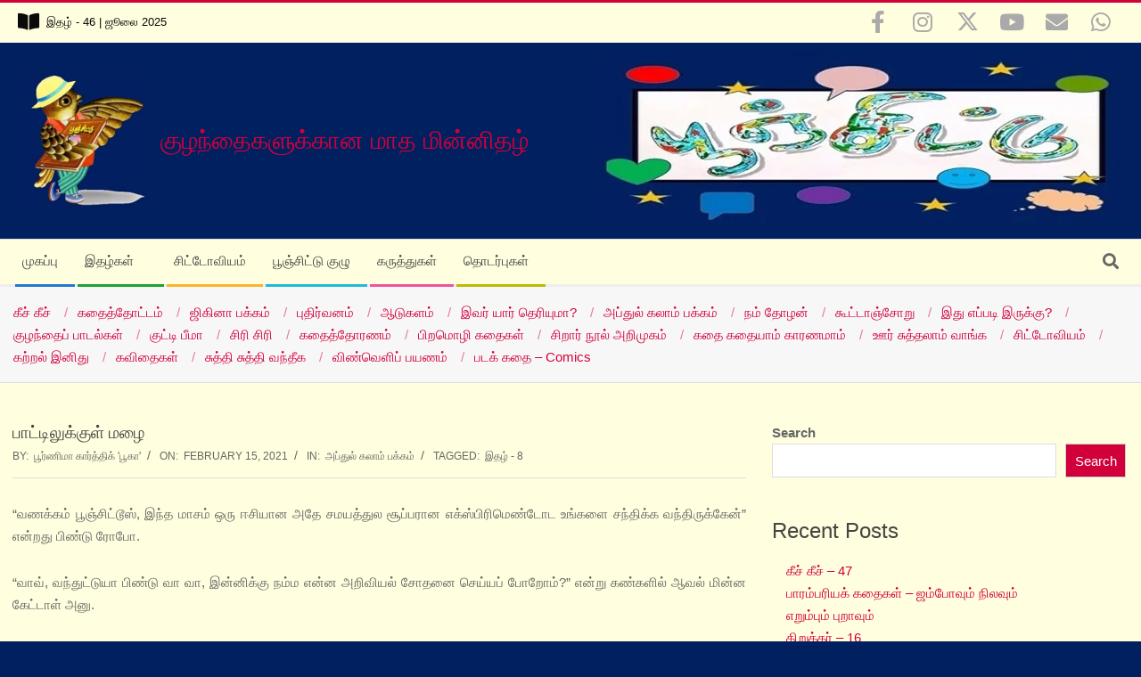

--- FILE ---
content_type: text/html; charset=UTF-8
request_url: https://poonchittu.com/2021/02/abdul-kalam-pakkam/bottlekul-mazhai/
body_size: 41832
content:
<!DOCTYPE html><html lang="en-US" prefix="og: https://ogp.me/ns#" class="no-js"><head><script data-no-optimize="1">var litespeed_docref=sessionStorage.getItem("litespeed_docref");litespeed_docref&&(Object.defineProperty(document,"referrer",{get:function(){return litespeed_docref}}),sessionStorage.removeItem("litespeed_docref"));</script> <meta charset="UTF-8" /><style>.pro-wccp:before {
            content: "\f160";
            top: 3px;
        }
        .pro-wccp:before{
            color:#02CA03 !important
        }
        .pro-wccp {
            transform: rotate(45deg);
        }</style> <script id="wccp_pro_disable_selection" type="litespeed/javascript">var image_save_msg='You are not allowed to save images!';var no_menu_msg='Context menu disabled!';var smessage="Alert: Content selection is disabled!!";"use strict";if(!String.prototype.includes){String.prototype.includes=function(search,start){if(typeof start!=='number'){start=0}
if(start+search.length>this.length){return!1}else{return this.indexOf(search,start)!==-1}}}
let canCall=!0;function call_disable_copy_WithDelay(e){if(canCall){canCall=!1;disable_copy(e);setTimeout(()=>{canCall=!0},1000)}}
function disable_copy(e){window.wccp_pro_iscontenteditable_flag=!1;wccp_pro_log_to_console_if_allowed("disable_copy");var e=e||window.event;var target=e.target||e.srcElement;var elemtype=e.target.nodeName;elemtype=elemtype.toUpperCase();if(apply_class_exclusion(e)=="Yes")return!0;if(wccp_pro_iscontenteditable(e)==!0){return!0}
if(is_content_editable_element(current_clicked_element)==!0){return!0}else{if(smessage!==""&&e.detail==2)
show_wccp_pro_message(smessage);if(isSafari){return!0}else{return!1}}
var shiftPressed=0;var evt=e?e:window.event;if(parseInt(navigator.appVersion)>3){if(document.layers&&navigator.appName=="Netscape")
shiftPressed=(e.modifiers-0>3);else shiftPressed=e.shiftKey;if(shiftPressed){if(smessage!=="")show_wccp_pro_message(smessage);var isFirefox=typeof InstallTrigger!=='undefined';if(isFirefox){evt.cancelBubble=!0;if(evt.stopPropagation)evt.stopPropagation();if(evt.preventDefault())evt.preventDefault();show_wccp_pro_message(smessage);wccp_pro_clear_any_selection();return!1}
wccp_pro_clear_any_selection();return!1}}
if(e.which===2){var clickedTag_a=(e==null)?event.srcElement.tagName:e.target.tagName;show_wccp_pro_message(smessage);wccp_pro_clear_any_selection();return!1}
var isSafari=/Safari/.test(navigator.userAgent)&&/Apple Computer/.test(navigator.vendor);var checker_IMG='checked';if(elemtype=="IMG"&&checker_IMG=='checked'&&e.detail==2){show_wccp_pro_message(alertMsg_IMG);wccp_pro_clear_any_selection();return!1}
if(is_content_editable_element(elemtype)==!1){if(smessage!==""&&e.detail==2)
show_wccp_pro_message(smessage);if(isSafari){return!0}else{wccp_pro_clear_any_selection();return!1}}else{return!0}}
function disable_copy_ie(){wccp_pro_log_to_console_if_allowed("disable_copy_ie_function_started");var e=e||window.event;var target=e.target||e.srcElement;var elemtype=window.event.srcElement.nodeName;elemtype=elemtype.toUpperCase();if(wccp_pro_iscontenteditable(e)==!0)return!0;if(apply_class_exclusion(e)=="Yes")return!0;if(elemtype=="IMG"){show_wccp_pro_message(alertMsg_IMG);return!1}
if(is_content_editable_element(elemtype)==!1){return!1}}
function disable_drag_text(e){wccp_pro_log_to_console_if_allowed("disable_drag_text");var e=e||window.event;var target=e.target||e.srcElement;if(apply_class_exclusion(e)=="Yes")return!0;var elemtype=e.target.nodeName;elemtype=elemtype.toUpperCase();var disable_drag_text_drop='checked';if(disable_drag_text_drop!="checked")return!0;if(window.location.href.indexOf("/user/")>-1){return!0}
return!1}
var onlongtouch;var timer;var touchduration=1000;var elemtype="";function touchstart(e){wccp_pro_log_to_console_if_allowed("touchstart");e=e||window.event;var target=e.target||e.srcElement;var elemtype=e.target.nodeName;elemtype=elemtype.toUpperCase();if(apply_class_exclusion(elemtype)=='Yes')return;if(!wccp_pro_is_passive())e.preventDefault();if(!timer){timer=setTimeout(onlongtouch,touchduration)}}
function touchend(){wccp_pro_log_to_console_if_allowed("touchend");if(timer){clearTimeout(timer);timer=null}
onlongtouch()}
onlongtouch=function(e){wccp_pro_log_to_console_if_allowed("onlongtouch");if(is_content_editable_element(elemtype)==!1){if(window.getSelection){if(window.getSelection().empty){window.getSelection().empty()}else if(window.getSelection().removeAllRanges){window.getSelection().removeAllRanges()}}else if(document.selection){var textRange=document.body.createTextRange();textRange.moveToElementText(element);textRange.select();document.selection.empty()}
return!1}};document.addEventListener("DOMContentLiteSpeedLoaded",function(event){window.addEventListener("touchstart",touchstart,!1);window.addEventListener("touchend",touchend,!1)});function wccp_pro_is_passive(){wccp_pro_log_to_console_if_allowed("wccp_pro_is_passive");var cold=!1,hike=function(){};try{var aid=Object.defineProperty({},'passive',{get(){cold=!0}});window.addEventListener('test',hike,aid);window.removeEventListener('test',hike,aid)}catch(e){}
return cold}
function reEnable(){return!0}
if(navigator.userAgent.indexOf('MSIE')==-1){document.ondragstart=disable_drag_text;document.onselectstart=call_disable_copy_WithDelay;document.onselectionchange=call_disable_copy_WithDelay;document.addEventListener('mousedown',set_current_clicked_element,!1)}else{document.onselectstart=disable_copy_ie}
var current_clicked_element="";var current_clicked_object=null;function set_current_clicked_element(e){var e=e||window.event;var target=e.target||e.srcElement;var elemtype=e.target.nodeName;elemtype=elemtype.toUpperCase();current_clicked_element=elemtype;wccp_pro_log_to_console_if_allowed("current_clicked_element = "+current_clicked_element,arguments.callee.name)}</script> <script id="wccp_pro_css_disable_selection" type="litespeed/javascript">function wccp_pro_msieversion(){var ua=window.navigator.userAgent;var msie=ua.indexOf("MSIE");var msie2=ua.indexOf("Edge");var msie3=ua.indexOf("Trident");if(msie>-1||msie2>-1||msie3>-1){return"IE"}else{return"otherbrowser"}}
var e=document.getElementsByTagName('H1')[0];if(e&&wccp_pro_msieversion()=="IE"){e.setAttribute('unselectable',"on")}</script> <script id="wccp_pro_disable_hot_keys" type="litespeed/javascript">var wccp_pro_iscontenteditable_flag=!1;function wccp_pro_iscontenteditable(e){var e=e||window.event;var target=e.target||e.srcElement;var iscontenteditable="false";if(typeof target.getAttribute!="undefined"){iscontenteditable=target.getAttribute("contenteditable");if(typeof target.hasAttribute!="undefined"){if(target.hasAttribute("contenteditable"))
iscontenteditable=!0}}
wccp_pro_log_to_console_if_allowed("iscontenteditable:"+iscontenteditable);var iscontenteditable2=!1;if(typeof target.isContentEditable!="undefined")iscontenteditable2=target.isContentEditable;if(target.parentElement!=null)iscontenteditable2=target.parentElement.isContentEditable;if(iscontenteditable=="true"||iscontenteditable==!0||iscontenteditable2==!0){if(typeof target.style!="undefined")target.style.cursor="text";wccp_pro_iscontenteditable_flag=!0;wccp_pro_log_to_console_if_allowed("wccp_pro_iscontenteditable: true");return!0}
wccp_pro_log_to_console_if_allowed("wccp_pro_iscontenteditable: false")}
function wccp_pro_clear_any_selection(){if(window.wccp_pro_iscontenteditable_flag==!0)return;wccp_pro_log_to_console_if_allowed("wccp_pro_clear_any_selection");var myName=wccp_pro_clear_any_selection.caller.toString();myName=myName.substr('function '.length);myName=myName.substr(0,myName.indexOf('('));wccp_pro_log_to_console_if_allowed("called_by: "+myName);if(window.getSelection){if(window.getSelection().empty){window.getSelection().empty()}else if(window.getSelection().removeAllRanges){window.getSelection().removeAllRanges()}}else if(document.selection){document.selection.empty()}}
function is_content_editable_element(element_name=""){if(element_name=="TEXT"||element_name=="#TEXT"||element_name=="TEXTAREA"||element_name=="INPUT"||element_name=="PASSWORD"||element_name=="SELECT"||element_name=="OPTION"||element_name=="EMBED"||element_name=="CODE"||element_name=="CODEBLOCK_WCCP"){wccp_pro_log_to_console_if_allowed("is_content_editable_element: true >>"+element_name);return!0}
wccp_pro_log_to_console_if_allowed("is_content_editable_element: false >>"+element_name);return!1}
function disable_hot_keys(e){wccp_pro_log_to_console_if_allowed("disable_hot_keys");e=e||window.event;if(!e)return;var key;if(window.event)
key=window.event.keyCode;else if(e.hasOwnProperty("which"))key=e.which;wccp_pro_log_to_console_if_allowed("Data:",key);if(key==123||(e.ctrlKey&&e.shiftKey&&e.keyCode=='J'.charCodeAt(0))){show_wccp_pro_message('You are not allowed to do this action on the current page!!');return!1}
var elemtype=e.target.tagName;elemtype=elemtype.toUpperCase();var sel=getSelectionTextAndContainerElement();if(elemtype=="BODY"&&sel.text!="")elemtype=sel.containerElement.tagName;if(is_content_editable_element(elemtype)==!0){elemtype='TEXT'}
if(wccp_pro_iscontenteditable(e)==!0)elemtype='TEXT';if(key==44){copyTextToClipboard("");show_wccp_pro_message('You are not allowed to do this action on the current page!!');return!1}
if(e.ctrlKey||e.metaKey){if(elemtype!='TEXT'&&(key==97||key==99||key==120||key==26||key==43)){show_wccp_pro_message('Alert: You are not allowed to copy content or view source');return!1}
if(elemtype!='TEXT'){if(key==65){show_wccp_pro_message('You are not allowed to do this action on the current page!!');return!1}
if(key==67){show_wccp_pro_message('You are not allowed to do this action on the current page!!');return!1}
if(key==88){show_wccp_pro_message('You are not allowed to do this action on the current page!!');return!1}
if(key==86){show_wccp_pro_message('You are not allowed to do this action on the current page!!');return!1}}
if(key==85){show_wccp_pro_message('You are not allowed to do this action on the current page!!');return!1}
if(key==80){show_wccp_pro_message('You are not allowed to do this action on the current page!!');return!1}
if(key==44){copyTextToClipboard("no");show_wccp_pro_message('You are not allowed to do this action on the current page!!');return!1}
if(key==73){show_wccp_pro_message('You are not allowed to do this action on the current page!!');return!1}
if(key==83){show_wccp_pro_message('You are not allowed to do this action on the current page!!');return!1}}
return!0}
window.addEventListener('load',function(){if(window.Zepto||!window.jQuery)jQuery=$;jQuery(document).ready(function(){jQuery(document).bind("keyup keydown",disable_hot_keys)})})</script> <style>.wccp_pro_copy_code_button
{
	line-height: 6px;
	width: auto;
	font-size: 8pt;
	font-family: tahoma;
	margin-top: 1px;
	position:absolute;
	top:0;
	right:0;
	border-radius: 4px;
	opacity: 100%;
}
.wccp_pro_copy_code_button:hover
{
	opacity: 100%;
}

.wccp_pro_copy_code_button[disabled]
{
	opacity: 40%;
}
code,pre
{
	overflow: visible;
	white-space: pre-line;
}</style> <script id="wccp_pro_disable_Right_Click" type="litespeed/javascript">function wccp_pro_nocontext(e){wccp_pro_log_to_console_if_allowed("wccp_pro_nocontext function");const caller=wccp_pro_nocontext.caller;if(caller)wccp_pro_log_to_console_if_allowed("Caller function is: "+caller.name);e=e||window.event;if(apply_class_exclusion(e)=='Yes')return!0;var exception_tags='NOTAG,';var clickedTag=(e==null)?event.srcElement.tagName:e.target.tagName;wccp_pro_log_to_console_if_allowed("clickedTag: "+clickedTag);var target=e.target||e.srcElement;var parent_tag="";var parent_of_parent_tag="";if(target.parentElement!=null){parent_tag=target.parentElement.tagName;if(target.parentElement.parentElement!=null)parent_of_parent_tag=target.parentElement.parentElement.tagName}
var checker='checked';if((clickedTag=="IMG"||clickedTag=="FIGURE"||clickedTag=="SVG"||clickedTag=="PROTECTEDIMGDIV")&&checker=='checked'){if(alertMsg_IMG!="")show_wccp_pro_message(alertMsg_IMG);return!1}else{exception_tags=exception_tags+'IMG,'}
checker='';if((clickedTag=="VIDEO"||clickedTag=="PROTECTEDWCCPVIDEO"||clickedTag=="EMBED")&&checker=='checked'){if(alertMsg_VIDEO!="")show_wccp_pro_message(alertMsg_VIDEO);return!1}else{exception_tags=exception_tags+'VIDEO,PROTECTEDWCCPVIDEO,EMBED,'}
checker='checked';if((clickedTag=="A"||clickedTag=="TIME"||parent_tag=="A"||parent_of_parent_tag=="A")&&checker=='checked'){if(alertMsg_A!="")show_wccp_pro_message(alertMsg_A);return!1}else{exception_tags=exception_tags+'A,';if(parent_tag=="A"||parent_of_parent_tag=="A")clickedTag="A"}
checker='checked';if((clickedTag=="P"||clickedTag=="B"||clickedTag=="FONT"||clickedTag=="LI"||clickedTag=="UL"||clickedTag=="STRONG"||clickedTag=="OL"||clickedTag=="BLOCKQUOTE"||clickedTag=="TH"||clickedTag=="TR"||clickedTag=="TD"||clickedTag=="SPAN"||clickedTag=="EM"||clickedTag=="SMALL"||clickedTag=="I"||clickedTag=="BUTTON")&&checker=='checked'){if(alertMsg_PB!="")show_wccp_pro_message(alertMsg_PB);return!1}else{exception_tags=exception_tags+'P,B,FONT,LI,UL,STRONG,OL,BLOCKQUOTE,TD,SPAN,EM,SMALL,I,BUTTON,'}
checker='checked';if((clickedTag=="INPUT"||clickedTag=="PASSWORD")&&checker=='checked'){if(alertMsg_INPUT!="")show_wccp_pro_message(alertMsg_INPUT);return!1}else{exception_tags=exception_tags+'INPUT,PASSWORD,'}
checker='checked';if((clickedTag=="H1"||clickedTag=="H2"||clickedTag=="H3"||clickedTag=="H4"||clickedTag=="H5"||clickedTag=="H6"||clickedTag=="ASIDE"||clickedTag=="NAV")&&checker=='checked'){if(alertMsg_H!="")show_wccp_pro_message(alertMsg_H);return!1}else{exception_tags=exception_tags+'H1,H2,H3,H4,H5,H6,'}
checker='checked';if(clickedTag=="TEXTAREA"&&checker=='checked'){if(alertMsg_TEXTAREA!="")show_wccp_pro_message(alertMsg_TEXTAREA);return!1}else{exception_tags=exception_tags+'TEXTAREA,'}
checker='checked';if((clickedTag=="DIV"||clickedTag=="BODY"||clickedTag=="HTML"||clickedTag=="ARTICLE"||clickedTag=="SECTION"||clickedTag=="NAV"||clickedTag=="HEADER"||clickedTag=="FOOTER")&&checker=='checked'){if(alertMsg_EmptySpaces!="")show_wccp_pro_message(alertMsg_EmptySpaces);return!1}else{if(exception_tags.indexOf(clickedTag)!=-1){return!0}else return!1}}
function disable_drag_images(e){return;wccp_pro_log_to_console_if_allowed("disable_drag_images");var e=e||window.event;var target=e.target||e.srcElement;if(apply_class_exclusion(e)=="Yes")return!0;var elemtype=e.target.nodeName;if(elemtype!="IMG"){return}
elemtype=elemtype.toUpperCase();var disable_drag_drop_images='checked';if(disable_drag_drop_images!="checked")return!0;if(window.location.href.indexOf("/user/")>-1){return!0}
show_wccp_pro_message(alertMsg_IMG);return!1}
var alertMsg_IMG="Alert: Protected image";var alertMsg_A="Alert: This link is protected";var alertMsg_PB="Alert: Right click on text is disabled";var alertMsg_INPUT="Alert: Right click is disabled";var alertMsg_H="Alert: Right click on headlines is disabled";var alertMsg_TEXTAREA="Alert: Right click is disabled";var alertMsg_EmptySpaces="Alert: Right click on empty spaces is disabled";var alertMsg_VIDEO="Alert: Right click on videos is disabled";window.addEventListener('load',function(){if(window.Zepto||!window.jQuery)jQuery=$;jQuery(document).ready(function(){jQuery(document).on('contextmenu',wccp_pro_nocontext)})});window.addEventListener('load',function(){if(typeof jQuery==='undefined'){alert("no jquery");document.oncontextmenu=wccp_pro_nocontext;document.addEventListener("contextmenu",wccp_pro_nocontext);window.addEventListener("contextmenu",wccp_pro_nocontext)}})</script> <script id="wccp_pro_disable_drag_images" type="litespeed/javascript">document.ondragstart=disable_drag_images;window.addEventListener('load',function(){if(window.Zepto||!window.jQuery)jQuery=$;jQuery(document).ready(function(){jQuery('img').each(function(){jQuery(this).attr('draggable',!1)})})})</script> <style id="wccp_pro_style1">img{
			-moz-user-select: none;
			-webkit-user-select: none;
			-ms-user-select: none;
			-khtml-user-select: none;
			user-select: none;
			-webkit-user-drag: none;
		}</style> <script id="wccp_pro_class_exclusion" type="litespeed/javascript">function copyToClipboard(elem){var targetId="_wccp_pro_hiddenCopyText_";{target=document.getElementById(targetId);if(!target){var target=document.createElement("textarea");target.style.position="absolute";target.style.left="-9999px";target.style.top="0";target.id=targetId;document.body.appendChild(target)}
target.textContent=elem.textContent}
var currentFocus=document.activeElement;target.focus();target.setSelectionRange(0,target.value.length);var succeed;try{succeed=document.execCommand("copy")}catch(e){succeed=!1}
if(currentFocus&&typeof currentFocus.focus==="function"){currentFocus.focus()}
target.textContent="";document.getElementsByTagName('span')[0].innerHTML=" ";return succeed}
function wccp_pro_log_to_console_if_allowed(data=""){var myName="";if(wccp_pro_log_to_console_if_allowed.caller!=null)myName=wccp_pro_log_to_console_if_allowed.caller.toString();myName=myName.substr('function '.length);myName=myName.substr(0,myName.indexOf('('))}
function fallbackCopyTextToClipboard(text){var textArea=document.createElement("textarea");textArea.value=text;document.body.appendChild(textArea);textArea.focus();textArea.select();try{var successful=document.execCommand("copy");var msg=successful?"successful":"unsuccessful";wccp_pro_log_to_console_if_allowed("Fallback: Copying text command was "+msg)}catch(err){console.error("Fallback: Oops, unable to copy",err)}
document.body.removeChild(textArea)}
function copyTextToClipboard(text){if(!navigator.clipboard){fallbackCopyTextToClipboard(text);return}
navigator.clipboard.writeText(text).then(function(){console.log("Async: Copying to clipboard was successful!")},function(err){console.error("Async: Could not copy text: ",err)})}
function getSelectionTextAndContainerElement(){var text="",containerElement=null;if(typeof window.getSelection!="undefined"){var sel=window.getSelection();if(sel.rangeCount){var node=sel.getRangeAt(0).commonAncestorContainer;containerElement=node.nodeType==1?node:node.parentNode;if(typeof(containerElement.parentElement)!='undefined')current_clicked_object=containerElement.parentElement;text=sel.toString()}}else if(typeof document.selection!="undefined"&&document.selection.type!="Control"){var textRange=document.selection.createRange();containerElement=textRange.parentElement();text=textRange.text}
return{text:text,containerElement:containerElement}}
function getSelectionParentElement(){var parentEl=null,sel;if(window.getSelection){sel=window.getSelection();if(sel.rangeCount){parentEl=sel.getRangeAt(0).commonAncestorContainer;if(parentEl.nodeType!=1){parentEl=parentEl.parentNode}}}else if((sel=document.selection)&&sel.type!="Control"){parentEl=sel.createRange().parentElement()}
let arr=new Array();arr.nodeName="cant_find_parent_element";if(parentEl!=null)
return parentEl;else return arr}
function sleep(ms){return new Promise(resolve=>setTimeout(resolve,ms))}</script> <script id="apply_class_exclusion" type="litespeed/javascript">function apply_class_exclusion(e){wccp_pro_log_to_console_if_allowed(e);var my_return='No';var e=e||window.event;var target=e.target||e.srcElement||e||'nothing';var excluded_classes=''+'';var class_to_exclude="";if(target.parentElement!=null){class_to_exclude=target.className+' '+target.parentElement.className||''}else{class_to_exclude=target.className}
var class_to_exclude_array=Array();if(typeof(class_to_exclude)!='undefined')class_to_exclude_array=class_to_exclude.split(" ");class_to_exclude_array.forEach(function(item){if(item!=''&&excluded_classes.indexOf(item)>=0){my_return='Yes'}});try{class_to_exclude=target.parentElement.getAttribute('class')||target.parentElement.className||''}catch(err){class_to_exclude=''}
if(class_to_exclude!=''&&excluded_classes.indexOf(class_to_exclude)>=0){my_return='Yes'}
return my_return}</script> <style id="wccp_pro_style2" data-asas-style="">*[contenteditable] , [contenteditable] *,*[contenteditable="true"] , [contenteditable="true"] * { /* for contenteditable tags*/ , /* for tags inside contenteditable tags*/
	  -webkit-user-select: auto !important;
	  cursor: text !important;
	  user-select: text !important;
	  pointer-events: auto !important;
	}
	
	/*
	*[contenteditable]::selection, [contenteditable] *::selection, [contenteditable="true"]::selection, [contenteditable="true"] *::selection { background: Highlight !important; color: HighlightText !important;}
	*[contenteditable]::-moz-selection, [contenteditable="true"] *::-moz-selection { background: Highlight !important; color: HighlightText !important;}
	input::selection,textarea::selection, code::selection, code > *::selection { background: Highlight !important; color: HighlightText !important;}
	input::-moz-selection,textarea::-moz-selection, code::-moz-selection, code > *::-moz-selection { background: Highlight !important; color: HighlightText !important;}
	*/
	a{ cursor: pointer ; pointer-events: auto !important;}</style><style>TEXT,TEXTAREA,input[type="text"] {cursor: text !important; user-select: text !important;}</style> <script id="wccp_pro_alert_message" type="litespeed/javascript">window.addEventListener('DOMContentLiteSpeedLoaded',function(){});window.addEventListener('load',function(){const wccp_pro_mask=document.createElement('div');wccp_pro_mask.setAttribute('oncontextmenu','return false;');wccp_pro_mask.setAttribute('id','wccp_pro_mask');const wpcp_error_message=document.createElement('div');wpcp_error_message.setAttribute('id','wpcp-error-message');wpcp_error_message.setAttribute('class','msgmsg-box-wpcp hideme');const error_span=document.createElement('span');error_span.innerText='error: ';wpcp_error_message.appendChild(error_span);const error_text=document.createTextNode('Alert: Content selection is disabled!!');wpcp_error_message.appendChild(error_text);document.body.appendChild(wccp_pro_mask);document.body.appendChild(wpcp_error_message)});var timeout_result;function show_wccp_pro_message(smessage="",style=""){wccp_pro_log_to_console_if_allowed(smessage);timeout=3000;if(style=="")style="warning-wpcp";if(smessage!==""&&timeout!=0){var smessage_text=smessage;jquery_fadeTo();document.getElementById("wpcp-error-message").innerHTML=smessage_text;document.getElementById("wpcp-error-message").className="msgmsg-box-wpcp showme "+style;clearTimeout(timeout_result);timeout_result=setTimeout(hide_message,timeout)}else{clearTimeout(timeout_result);timeout_result=setTimeout(hide_message,timeout)}}
function hide_message(){jquery_fadeOut();document.getElementById("wpcp-error-message").className="msgmsg-box-wpcp warning-wpcp hideme"}
function jquery_fadeTo(){try{jQuery("#wccp_pro_mask").fadeTo("slow",0.3)}catch(err){}}
function jquery_fadeOut(){try{jQuery("#wccp_pro_mask").fadeOut("slow")}catch(err){}}</script> <style>#wccp_pro_mask
	{
		position: absolute;
		bottom: 0;
		left: 0;
		position: fixed;
		right: 0;
		top: 0;
		background-color: #000;
		pointer-events: none;
		display: none;
		z-index: 10000;
		animation: 0.5s ease 0s normal none 1 running ngdialog-fadein;
		background: rgba(0, 0, 0, 0.4) none repeat scroll 0 0;
	}
	#wpcp-error-message {
	    direction: ltr;
	    text-align: center;
	    transition: opacity 900ms ease 0s;
		pointer-events: none;
	    z-index: 99999999;
	}
	.hideme {
    	opacity:0;
    	visibility: hidden;
	}
	.showme {
    	opacity:1;
    	visibility: visible;
	}
	.msgmsg-box-wpcp {
		border-radius: 10px;
		color: #555555;
		font-family: Tahoma;
		font-size: 12px;
		margin: 10px !important;
		padding: 10px 36px !important;
		position: fixed;
		width: 255px;
		top: 50%;
		left: 50%;
		margin-top: -10px !important;
		margin-left: -130px !important;
	}
	.msgmsg-box-wpcp b {
		font-weight:bold;
	}
		.warning-wpcp {
		background:#ffecec url('https://poonchittu.com/wp-content/plugins/wccp-pro/images/warning.png') no-repeat 10px 50%;
		border:1px solid #f2bfbf;
		-webkit-box-shadow: 0px 0px 34px 2px #f2bfbf;
		-moz-box-shadow: 0px 0px 34px 2px #f2bfbf;
		box-shadow: 0px 0px 34px 2px #f2bfbf;
	}
	.success-wpcp {
		background: #fafafa url('https://poonchittu.com/wp-content/plugins/wccp-pro/images/success.png') no-repeat 10px 50%;
		border: 1px solid #00b38f;
		box-shadow: 0px 0px 34px 2px #adc;
	}</style><style>img:is([sizes="auto" i], [sizes^="auto," i]) { contain-intrinsic-size: 3000px 1500px }</style><meta name="viewport" content="width=device-width, initial-scale=1" /><meta name="generator" content="Magazine Hoot 1.12.0" /><title>பாட்டிலுக்குள் மழை - Poonchittu</title><meta name="description" content="வணக்கம் பூஞ்சிட்டூஸ், இந்த மாசம் ஒரு ஈசியான அதே சமயத்துல சூப்பரான எக்ஸ்பிரிமெண்டோட உங்களை சந்திக்க வந்திருக்கேன். இன்னிக்கு நம்ம செய்யப் போற எக்ஸ்பிரிமெண்டோட பெயர், ‘பாட்டிலுக்குள் மழை’."/><meta name="robots" content="index, follow, max-snippet:-1, max-video-preview:-1, max-image-preview:large"/><link rel="canonical" href="https://poonchittu.com/2021/02/abdul-kalam-pakkam/bottlekul-mazhai/" /><meta property="og:locale" content="en_US" /><meta property="og:type" content="article" /><meta property="og:title" content="பாட்டிலுக்குள் மழை - Poonchittu" /><meta property="og:description" content="வணக்கம் பூஞ்சிட்டூஸ், இந்த மாசம் ஒரு ஈசியான அதே சமயத்துல சூப்பரான எக்ஸ்பிரிமெண்டோட உங்களை சந்திக்க வந்திருக்கேன். இன்னிக்கு நம்ம செய்யப் போற எக்ஸ்பிரிமெண்டோட பெயர், ‘பாட்டிலுக்குள் மழை’." /><meta property="og:url" content="https://poonchittu.com/2021/02/abdul-kalam-pakkam/bottlekul-mazhai/" /><meta property="og:site_name" content="Poonchittu" /><meta property="article:tag" content="இதழ் - 8" /><meta property="article:section" content="அப்துல் கலாம் பக்கம்" /><meta property="og:image" content="https://poonchittu.com/wp-content/uploads/2021/02/raininbottle.png" /><meta property="og:image:secure_url" content="https://poonchittu.com/wp-content/uploads/2021/02/raininbottle.png" /><meta property="og:image:width" content="237" /><meta property="og:image:height" content="270" /><meta property="og:image:alt" content="பாட்டிலுக்குள் மழை" /><meta property="og:image:type" content="image/png" /><meta property="article:published_time" content="2021-02-15T00:00:59+05:30" /><meta name="twitter:card" content="summary_large_image" /><meta name="twitter:title" content="பாட்டிலுக்குள் மழை - Poonchittu" /><meta name="twitter:description" content="வணக்கம் பூஞ்சிட்டூஸ், இந்த மாசம் ஒரு ஈசியான அதே சமயத்துல சூப்பரான எக்ஸ்பிரிமெண்டோட உங்களை சந்திக்க வந்திருக்கேன். இன்னிக்கு நம்ம செய்யப் போற எக்ஸ்பிரிமெண்டோட பெயர், ‘பாட்டிலுக்குள் மழை’." /><meta name="twitter:image" content="https://poonchittu.com/wp-content/uploads/2021/02/raininbottle.png" /><meta name="twitter:label1" content="Written by" /><meta name="twitter:data1" content="பூர்ணிமா கார்த்திக் &#039;பூகா&#039;" /><meta name="twitter:label2" content="Time to read" /><meta name="twitter:data2" content="3 minutes" /> <script type="application/ld+json" class="rank-math-schema-pro">{"@context":"https://schema.org","@graph":[{"@type":"Organization","@id":"https://poonchittu.com/#organization","name":"Poonchittu","url":"https://poonchittu.com","logo":{"@type":"ImageObject","@id":"https://poonchittu.com/#logo","url":"https://poonchittu.com/wp-content/uploads/2020/07/cropped-Birdy-Logo-5-updraft-pre-smush-original.jpeg","contentUrl":"https://poonchittu.com/wp-content/uploads/2020/07/cropped-Birdy-Logo-5-updraft-pre-smush-original.jpeg","caption":"Poonchittu","inLanguage":"en-US","width":"512","height":"512"}},{"@type":"WebSite","@id":"https://poonchittu.com/#website","url":"https://poonchittu.com","name":"Poonchittu","alternateName":"\u0baa\u0bc2\u0b9e\u0bcd\u0b9a\u0bbf\u0b9f\u0bcd\u0b9f\u0bc1","publisher":{"@id":"https://poonchittu.com/#organization"},"inLanguage":"en-US"},{"@type":"ImageObject","@id":"https://poonchittu.com/wp-content/uploads/2021/02/raininbottle.png","url":"https://poonchittu.com/wp-content/uploads/2021/02/raininbottle.png","width":"200","height":"200","inLanguage":"en-US"},{"@type":"WebPage","@id":"https://poonchittu.com/2021/02/abdul-kalam-pakkam/bottlekul-mazhai/#webpage","url":"https://poonchittu.com/2021/02/abdul-kalam-pakkam/bottlekul-mazhai/","name":"\u0baa\u0bbe\u0b9f\u0bcd\u0b9f\u0bbf\u0bb2\u0bc1\u0b95\u0bcd\u0b95\u0bc1\u0bb3\u0bcd \u0bae\u0bb4\u0bc8 - Poonchittu","datePublished":"2021-02-15T00:00:59+05:30","dateModified":"2021-02-15T00:00:59+05:30","isPartOf":{"@id":"https://poonchittu.com/#website"},"primaryImageOfPage":{"@id":"https://poonchittu.com/wp-content/uploads/2021/02/raininbottle.png"},"inLanguage":"en-US"},{"@type":"Person","@id":"https://poonchittu.com/author/pookaa/","name":"\u0baa\u0bc2\u0bb0\u0bcd\u0ba3\u0bbf\u0bae\u0bbe \u0b95\u0bbe\u0bb0\u0bcd\u0ba4\u0bcd\u0ba4\u0bbf\u0b95\u0bcd '\u0baa\u0bc2\u0b95\u0bbe'","url":"https://poonchittu.com/author/pookaa/","image":{"@type":"ImageObject","@id":"https://poonchittu.com/wp-content/uploads/2020/07/cropped-Birdy-White-BG-updraft-pre-smush-original-150x150.png","url":"https://poonchittu.com/wp-content/uploads/2020/07/cropped-Birdy-White-BG-updraft-pre-smush-original-150x150.png","caption":"\u0baa\u0bc2\u0bb0\u0bcd\u0ba3\u0bbf\u0bae\u0bbe \u0b95\u0bbe\u0bb0\u0bcd\u0ba4\u0bcd\u0ba4\u0bbf\u0b95\u0bcd '\u0baa\u0bc2\u0b95\u0bbe'","inLanguage":"en-US"},"worksFor":{"@id":"https://poonchittu.com/#organization"}},{"@type":"BlogPosting","headline":"\u0baa\u0bbe\u0b9f\u0bcd\u0b9f\u0bbf\u0bb2\u0bc1\u0b95\u0bcd\u0b95\u0bc1\u0bb3\u0bcd \u0bae\u0bb4\u0bc8 - Poonchittu","datePublished":"2021-02-15T00:00:59+05:30","dateModified":"2021-02-15T00:00:59+05:30","articleSection":"\u0b85\u0baa\u0bcd\u0ba4\u0bc1\u0bb2\u0bcd \u0b95\u0bb2\u0bbe\u0bae\u0bcd \u0baa\u0b95\u0bcd\u0b95\u0bae\u0bcd","author":{"@id":"https://poonchittu.com/author/pookaa/","name":"\u0baa\u0bc2\u0bb0\u0bcd\u0ba3\u0bbf\u0bae\u0bbe \u0b95\u0bbe\u0bb0\u0bcd\u0ba4\u0bcd\u0ba4\u0bbf\u0b95\u0bcd '\u0baa\u0bc2\u0b95\u0bbe'"},"publisher":{"@id":"https://poonchittu.com/#organization"},"description":"\u0bb5\u0ba3\u0b95\u0bcd\u0b95\u0bae\u0bcd \u0baa\u0bc2\u0b9e\u0bcd\u0b9a\u0bbf\u0b9f\u0bcd\u0b9f\u0bc2\u0bb8\u0bcd, \u0b87\u0ba8\u0bcd\u0ba4 \u0bae\u0bbe\u0b9a\u0bae\u0bcd \u0b92\u0bb0\u0bc1 \u0b88\u0b9a\u0bbf\u0baf\u0bbe\u0ba9 \u0b85\u0ba4\u0bc7 \u0b9a\u0bae\u0baf\u0ba4\u0bcd\u0ba4\u0bc1\u0bb2 \u0b9a\u0bc2\u0baa\u0bcd\u0baa\u0bb0\u0bbe\u0ba9 \u0b8e\u0b95\u0bcd\u0bb8\u0bcd\u0baa\u0bbf\u0bb0\u0bbf\u0bae\u0bc6\u0ba3\u0bcd\u0b9f\u0bcb\u0b9f \u0b89\u0b99\u0bcd\u0b95\u0bb3\u0bc8 \u0b9a\u0ba8\u0bcd\u0ba4\u0bbf\u0b95\u0bcd\u0b95 \u0bb5\u0ba8\u0bcd\u0ba4\u0bbf\u0bb0\u0bc1\u0b95\u0bcd\u0b95\u0bc7\u0ba9\u0bcd. \u0b87\u0ba9\u0bcd\u0ba9\u0bbf\u0b95\u0bcd\u0b95\u0bc1 \u0ba8\u0bae\u0bcd\u0bae \u0b9a\u0bc6\u0baf\u0bcd\u0baf\u0baa\u0bcd \u0baa\u0bcb\u0bb1 \u0b8e\u0b95\u0bcd\u0bb8\u0bcd\u0baa\u0bbf\u0bb0\u0bbf\u0bae\u0bc6\u0ba3\u0bcd\u0b9f\u0bcb\u0b9f \u0baa\u0bc6\u0baf\u0bb0\u0bcd, \u2018\u0baa\u0bbe\u0b9f\u0bcd\u0b9f\u0bbf\u0bb2\u0bc1\u0b95\u0bcd\u0b95\u0bc1\u0bb3\u0bcd \u0bae\u0bb4\u0bc8\u2019.","name":"\u0baa\u0bbe\u0b9f\u0bcd\u0b9f\u0bbf\u0bb2\u0bc1\u0b95\u0bcd\u0b95\u0bc1\u0bb3\u0bcd \u0bae\u0bb4\u0bc8 - Poonchittu","@id":"https://poonchittu.com/2021/02/abdul-kalam-pakkam/bottlekul-mazhai/#richSnippet","isPartOf":{"@id":"https://poonchittu.com/2021/02/abdul-kalam-pakkam/bottlekul-mazhai/#webpage"},"image":{"@id":"https://poonchittu.com/wp-content/uploads/2021/02/raininbottle.png"},"inLanguage":"en-US","mainEntityOfPage":{"@id":"https://poonchittu.com/2021/02/abdul-kalam-pakkam/bottlekul-mazhai/#webpage"}}]}</script> <link rel='dns-prefetch' href='//platform-api.sharethis.com' /><link rel='dns-prefetch' href='//www.googletagmanager.com' /><link rel='dns-prefetch' href='//fonts.googleapis.com' /><link rel="alternate" type="application/rss+xml" title="Poonchittu &raquo; Feed" href="https://poonchittu.com/feed/" /><link rel="alternate" type="application/rss+xml" title="Poonchittu &raquo; Comments Feed" href="https://poonchittu.com/comments/feed/" /><link rel="alternate" type="application/rss+xml" title="Poonchittu &raquo; பாட்டிலுக்குள் மழை Comments Feed" href="https://poonchittu.com/2021/02/abdul-kalam-pakkam/bottlekul-mazhai/feed/" /><link rel="pingback" href="https://poonchittu.com/xmlrpc.php" /><link rel="profile" href="http://gmpg.org/xfn/11" /><link rel="preload" href="https://poonchittu.com/wp-content/themes/magazine-hoot/hybrid/extend/css/webfonts/fa-solid-900.woff2" as="font" crossorigin="anonymous"><link rel="preload" href="https://poonchittu.com/wp-content/themes/magazine-hoot/hybrid/extend/css/webfonts/fa-regular-400.woff2" as="font" crossorigin="anonymous"><link rel="preload" href="https://poonchittu.com/wp-content/themes/magazine-hoot/hybrid/extend/css/webfonts/fa-brands-400.woff2" as="font" crossorigin="anonymous"><style id="litespeed-ccss">img{-webkit-user-drag:none}.wp-block-group{box-sizing:border-box}.wp-block-image img{box-sizing:border-box;height:auto;max-width:100%;vertical-align:bottom}ol.wp-block-latest-comments{box-sizing:border-box;margin-left:0}:where(.wp-block-latest-comments:not([style*=line-height] .wp-block-latest-comments__comment)){line-height:1.1}:where(.wp-block-latest-comments:not([style*=line-height] .wp-block-latest-comments__comment-excerpt p)){line-height:1.8}.wp-block-latest-comments__comment{list-style:none;margin-bottom:1em}.wp-block-latest-posts{box-sizing:border-box}.wp-block-latest-posts.wp-block-latest-posts__list{list-style:none}.wp-block-latest-posts.wp-block-latest-posts__list li{clear:both;overflow-wrap:break-word}:root :where(.wp-block-latest-posts.wp-block-latest-posts__list){padding-left:0}ol,ul{box-sizing:border-box}.wp-block-search__button{margin-left:10px;word-break:normal}:where(.wp-block-search__button){border:1px solid #ccc;padding:6px 10px}.wp-block-search__inside-wrapper{display:flex;flex:auto;flex-wrap:nowrap;max-width:100%}.wp-block-search__label{width:100%}.wp-block-search__input{appearance:none;border:1px solid #949494;flex-grow:1;margin-left:0;margin-right:0;min-width:3rem;padding:8px;text-decoration:unset!important}:where(.wp-block-search__input){font-family:inherit;font-size:inherit;font-style:inherit;font-weight:inherit;letter-spacing:inherit;line-height:inherit;text-transform:inherit}.entry-content{counter-reset:footnotes}:root{--wp--preset--font-size--normal:16px;--wp--preset--font-size--huge:42px}.screen-reader-text{border:0;clip:rect(1px,1px,1px,1px);clip-path:inset(50%);height:1px;margin:-1px;overflow:hidden;padding:0;position:absolute;width:1px;word-wrap:normal!important}html :where(img[class*=wp-image-]){height:auto;max-width:100%}:where(figure){margin:0 0 1em}.wp-block-image{margin:0 0 1em}.wp-block-search .wp-block-search__label{font-weight:700}.wp-block-search__button{border:1px solid #ccc;padding:.375em .625em}:root{--rankmath-wp-adminbar-height:0}:root{--wp--preset--aspect-ratio--square:1;--wp--preset--aspect-ratio--4-3:4/3;--wp--preset--aspect-ratio--3-4:3/4;--wp--preset--aspect-ratio--3-2:3/2;--wp--preset--aspect-ratio--2-3:2/3;--wp--preset--aspect-ratio--16-9:16/9;--wp--preset--aspect-ratio--9-16:9/16;--wp--preset--color--black:#000;--wp--preset--color--cyan-bluish-gray:#abb8c3;--wp--preset--color--white:#fff;--wp--preset--color--pale-pink:#f78da7;--wp--preset--color--vivid-red:#cf2e2e;--wp--preset--color--luminous-vivid-orange:#ff6900;--wp--preset--color--luminous-vivid-amber:#fcb900;--wp--preset--color--light-green-cyan:#7bdcb5;--wp--preset--color--vivid-green-cyan:#00d084;--wp--preset--color--pale-cyan-blue:#8ed1fc;--wp--preset--color--vivid-cyan-blue:#0693e3;--wp--preset--color--vivid-purple:#9b51e0;--wp--preset--color--accent:#d1003b;--wp--preset--color--accent-font:#fff;--wp--preset--gradient--vivid-cyan-blue-to-vivid-purple:linear-gradient(135deg,rgba(6,147,227,1) 0%,#9b51e0 100%);--wp--preset--gradient--light-green-cyan-to-vivid-green-cyan:linear-gradient(135deg,#7adcb4 0%,#00d082 100%);--wp--preset--gradient--luminous-vivid-amber-to-luminous-vivid-orange:linear-gradient(135deg,rgba(252,185,0,1) 0%,rgba(255,105,0,1) 100%);--wp--preset--gradient--luminous-vivid-orange-to-vivid-red:linear-gradient(135deg,rgba(255,105,0,1) 0%,#cf2e2e 100%);--wp--preset--gradient--very-light-gray-to-cyan-bluish-gray:linear-gradient(135deg,#eee 0%,#a9b8c3 100%);--wp--preset--gradient--cool-to-warm-spectrum:linear-gradient(135deg,#4aeadc 0%,#9778d1 20%,#cf2aba 40%,#ee2c82 60%,#fb6962 80%,#fef84c 100%);--wp--preset--gradient--blush-light-purple:linear-gradient(135deg,#ffceec 0%,#9896f0 100%);--wp--preset--gradient--blush-bordeaux:linear-gradient(135deg,#fecda5 0%,#fe2d2d 50%,#6b003e 100%);--wp--preset--gradient--luminous-dusk:linear-gradient(135deg,#ffcb70 0%,#c751c0 50%,#4158d0 100%);--wp--preset--gradient--pale-ocean:linear-gradient(135deg,#fff5cb 0%,#b6e3d4 50%,#33a7b5 100%);--wp--preset--gradient--electric-grass:linear-gradient(135deg,#caf880 0%,#71ce7e 100%);--wp--preset--gradient--midnight:linear-gradient(135deg,#020381 0%,#2874fc 100%);--wp--preset--font-size--small:13px;--wp--preset--font-size--medium:20px;--wp--preset--font-size--large:36px;--wp--preset--font-size--x-large:42px;--wp--preset--spacing--20:.44rem;--wp--preset--spacing--30:.67rem;--wp--preset--spacing--40:1rem;--wp--preset--spacing--50:1.5rem;--wp--preset--spacing--60:2.25rem;--wp--preset--spacing--70:3.38rem;--wp--preset--spacing--80:5.06rem;--wp--preset--shadow--natural:6px 6px 9px rgba(0,0,0,.2);--wp--preset--shadow--deep:12px 12px 50px rgba(0,0,0,.4);--wp--preset--shadow--sharp:6px 6px 0px rgba(0,0,0,.2);--wp--preset--shadow--outlined:6px 6px 0px -3px rgba(255,255,255,1),6px 6px rgba(0,0,0,1);--wp--preset--shadow--crisp:6px 6px 0px rgba(0,0,0,1)}html{font-family:sans-serif;-ms-text-size-adjust:100%;-webkit-text-size-adjust:100%}body{margin:0}article,aside,figure,footer,header,main,nav,section{display:block}a{background-color:transparent}h1{font-size:2em;margin:.67em 0}img{border:0}figure{margin:1em 40px}button,input,textarea{color:inherit;font:inherit;margin:0}button{overflow:visible}button{text-transform:none}button,input[type=submit]{-webkit-appearance:button}button::-moz-focus-inner,input::-moz-focus-inner{border:0;padding:0}input{line-height:normal}input[type=search]{-webkit-appearance:textfield;-moz-box-sizing:content-box;-webkit-box-sizing:content-box;box-sizing:content-box}input[type=search]::-webkit-search-cancel-button,input[type=search]::-webkit-search-decoration{-webkit-appearance:none}textarea{overflow:auto}.hgrid{width:100%;max-width:1380px;display:block;margin-left:auto;margin-right:auto}.hgrid-stretch{width:100%}.hgrid:after,.hgrid-stretch:after{content:"";display:table;clear:both}.hgrid:after,.hgrid-stretch:after{content:"";display:table;clear:both}[class*=hgrid-span-]{padding:0 15px;-webkit-box-sizing:border-box;-moz-box-sizing:border-box;box-sizing:border-box;float:left;position:relative}.hgrid-span-4{width:33.33333333%}.hgrid-span-8{width:66.66666667%}.hgrid-span-12{width:100%}@media only screen and (max-width:1200px){[class*=hgrid-span-]{padding:0 10px}}@media only screen and (max-width:969px){[class*=hgrid-span-]{width:100%}}.table{display:table;width:100%;margin:0}.table-cell-mid{display:table-cell;vertical-align:middle}@media only screen and (max-width:969px){.table,.table-cell-mid{display:block}}.screen-reader-text{border:0;clip:rect(1px,1px,1px,1px);clip-path:inset(50%);height:1px;margin:-1px;overflow:hidden;padding:0;position:absolute!important;width:1px;word-wrap:normal!important}body{text-align:left;font-size:14px;line-height:1.71428571em;font-family:"Open Sans","Helvetica Neue",Helvetica,Arial,sans-serif;font-weight:400;color:#666;-webkit-font-smoothing:antialiased;-webkit-text-size-adjust:100%}h1,h2{line-height:1.33333333em;font-family:"Roboto","Helvetica Neue",Helvetica,Arial,sans-serif;font-weight:500;color:#444;margin:25px 0 15px;text-rendering:optimizelegibility;-ms-word-wrap:break-word;word-wrap:break-word}h1{font-size:1.71428571em}h2{font-size:1.57142857em}p{margin:.71428571em 0 1.78571429em}em{font-style:italic}a{color:#d22254;text-decoration:none}.highlight-typo{background:#f7f7f7}ul,ol{margin:0;padding:0;list-style:none outside}ul ul{margin-left:10px}li{margin:0;padding:0;margin-right:10px}.main ul,.main ol{margin:1.07142857em;margin-right:0}.main ol{list-style:decimal outside}.main ul{list-style:disc outside}.main li{margin-right:0;display:list-item}form{margin-bottom:1.07142857em}label,input,textarea{font-size:1em;font-weight:400;line-height:1.4em}label{max-width:100%;display:inline-block;font-weight:700}textarea,input[type=text],input[type=search]{-webkit-appearance:none;border:1px solid #ddd;padding:6px 8px;color:#666;margin:0;max-width:100%;display:inline-block;background:#fff;-webkit-box-sizing:border-box;-moz-box-sizing:border-box;box-sizing:border-box}input[type=submit]{width:auto}textarea{height:auto;min-height:60px}input:-moz-placeholder,textarea:-moz-placeholder,input:-ms-input-placeholder,textarea:-ms-input-placeholder{color:inherit;opacity:.5;filter:alpha(opacity=50)}input::-webkit-input-placeholder,textarea::-webkit-input-placeholder{color:inherit;opacity:.5;filter:alpha(opacity=50)}body.wordpress input[type=submit]{background:#d22254;color:#fff;display:inline-block;border:none;text-transform:uppercase;font-weight:400;-webkit-box-shadow:inset 0 -2px 0 0 rgba(0,0,0,.33);-moz-box-shadow:inset 0 -2px 0 0 rgba(0,0,0,.33);box-shadow:inset 0 -2px 0 0 rgba(0,0,0,.33)}input[type=submit]{padding:6px 23px 8px;font-size:.78571429em;line-height:1.833333em;margin-top:5px;margin-bottom:5px;border:solid 1px rgba(0,0,0,.15)}figure{margin:0;max-width:100%}img,a img{border:none;padding:0;margin:0 auto;display:inline-block;max-width:100%;height:auto;image-rendering:optimizeQuality;vertical-align:top}img{-webkit-box-sizing:border-box;-moz-box-sizing:border-box;box-sizing:border-box}body{background:#f7f7f7;border-top:solid 3px #d22254}#page-wrapper{width:100%;display:block;margin:0 auto}#topbar,#below-header{overflow:hidden}@media only screen and (min-width:970px){.sidebarsN #content{margin-left:-1px;margin-right:-1px}}#topbar{background:#fff;border-bottom:solid 1px #eee;color:#aaa;font-size:.85714286em;line-height:1.5em}.topbar-inner a{color:inherit;text-decoration:underline}#topbar-left{text-align:left;width:50%}#topbar-right{text-align:right;overflow:hidden;padding-right:5px;width:50%}.topbar-right-inner{float:right}#topbar .widget{margin:0;display:inline-block;vertical-align:middle}#topbar .social-icons-icon{line-height:inherit;height:auto;padding:9px 0}@media only screen and (max-width:969px){#topbar-left{text-align:center;width:auto;margin:0 -10px}#topbar-right{text-align:center;width:auto;padding:0;margin:0 -10px;border-top:solid 1px #eee;border-color:rgba(80,80,80,.15)}.topbar-right-inner{float:none}}#header{position:relative}.site-header .table{table-layout:fixed}#header-primary{border-bottom:solid 1px #ddd}#header-aside{text-align:right}#header-supplementary{border-bottom:solid 3px #eee;background:#fff}.menu-side .table{table-layout:auto}.menu-side-box{font-size:.78571429em;line-height:1.454545em;text-align:right;position:relative;min-width:200px}.menu-side-box .widget{margin:0 10px;display:inline-block;vertical-align:middle}.menu-side-box form{margin:0}.menu-side-box .widget_search,.menu-side-box .searchform{position:static}.menu-side-box .searchbody{background:0 0}.menu-side-box .searchbody i.fa-search{position:relative;margin:0;top:0;left:0;font-size:1.5454em}.menu-side-box .searchbody input.searchtext{display:none;position:absolute;color:#666;background:#fff;top:0;bottom:0;left:0;right:0;z-index:99;border-left:solid 1px #ddd;font-size:1.5em;padding-right:2.5em}.menu-side-box .searchform .submit{display:none}.menu-side-box .js-search-placeholder{display:none}.menu-side-box .js-search-placeholder:before{content:"X";font-family:Helvetica,Arial,sans-serif;position:absolute;z-index:999;top:35%;right:5px;padding:10px;margin-top:-10px;font-size:2em}@media only screen and (max-width:969px){#header .table,#header #branding,#header #header-aside{width:100%}#header-primary,#header-aside,#header-supplementary{text-align:center}#header .hgrid-span-12{padding:0}.menu-side-box{text-align:center;padding:8px 0;border-top:solid 1px #eee}}#site-logo{margin:35px 0 35px;max-width:100%;display:inline-block;vertical-align:top}.header-primary-widget-area #site-logo{padding-right:15px}#site-title{font-family:"Oswald","Helvetica Neue",Helvetica,Arial,sans-serif;color:#444;margin:0;font-weight:500;font-size:55px;line-height:1em;vertical-align:middle;word-wrap:normal}#site-title a{color:inherit}.site-logo-with-image{display:table;table-layout:fixed}.site-logo-with-image .site-logo-mixed-image{display:table-cell;vertical-align:middle;padding-right:15px}.site-logo-with-image .site-logo-mixed-text{display:table-cell;vertical-align:middle}.site-title-line{display:block;line-height:1em}.site-title-line em{color:#d22254;font-weight:inherit;font-style:inherit}.branding img{max-height:600px}.site-logo-mixed-image img{vertical-align:middle}@media only screen and (max-width:969px){#site-logo{display:block}#header-primary #site-logo{padding-right:0;padding-left:0}#page-wrapper #site-title{text-align:center;margin:0;display:block}.site-logo-with-image{display:block;text-align:center}.site-logo-with-image .site-logo-mixed-image{margin:0 auto 10px}.site-logo-with-image .site-logo-mixed-image,.site-logo-with-image .site-logo-mixed-text{display:block;padding:0}}.menu-secondary .menu-items>li:after,.menu-secondary .menu-items>li:before{content:"";display:block;position:absolute;left:2px;right:1px}.menu-secondary .menu-items>li:after{border-bottom:solid 3px;border-bottom-color:inherit;bottom:-3px}.menu-secondary .sub-menu li{border-color:inherit}.menu-secondary .sf-menu ul{margin:3px 0 0 2px}.menu-secondary .menu-items>li>ul{border-top:none}.menu-items{display:inline-block;text-align:left;vertical-align:middle}.menu-items ul{margin-left:0}.menu-items li{margin-right:0;display:list-item}.menu-items>li{float:left;margin:0;vertical-align:middle}.menu-items>li:last-child{margin-right:0}.menu-items>li a{color:inherit}.menu-items>li>a{color:#444;padding:11px 20px 14px 10px;text-transform:uppercase}.menu-items>li>ul{font-weight:400}.menu-items .menu-title{display:inline-block;line-height:1.2em;position:relative;font-family:"Roboto","Helvetica Neue",Helvetica,Arial,sans-serif}.sf-menu a{display:block;position:relative;outline-offset:-2px}.sf-menu li{position:relative}.sf-menu ul{position:absolute;display:none;color:inherit;top:100%;left:0;z-index:101;min-width:16em;background:rgba(255,255,255,.9);padding:5px 0;border:solid 3px;border-color:inherit}.sf-menu ul li{color:inherit;border-color:inherit}.sf-menu ul li a{border-color:inherit;padding:6px 5px 6px 15px;color:#666}.menu-items>li.menu-item-has-children>a{padding-right:35px}.menu-toggle{display:none;border-top:solid 1px rgba(0,0,0,.1);padding:5px 0}.menu-toggle-text{margin-right:5px}@media only screen and (max-width:969px){.menu-toggle{display:block}#menu-secondary-items{border-top:solid 1px #ddd}#menu-secondary-items ul,#menu-secondary-items ul li{border:none;margin:0}#menu-secondary-items>li{margin:0}.menu-items{display:none;text-align:left}.menu-items>li{float:none;margin:0}.menu-items>li a{border:none}.menu-items>li .menu-title{border:none;display:block;text-transform:uppercase}.menu-items>li>a,.sf-menu ul li a{padding:6px 6px 6px 15px}.sf-menu ul li a{padding-left:40px}.menu-secondary .menu-items>li:after{left:0;right:auto;top:0;bottom:0;border-left:solid 5px;border-left-color:inherit}.menu-secondary .menu-items>li:before{display:none}.sf-menu ul{position:relative;top:auto;left:auto}.sf-menu ul{padding:0}.mobilemenu-inline .menu-items{position:static}}@media only screen and (min-width:970px){.menu-items{display:inline-block!important}.tablemenu .menu-items{display:inline-table!important}.tablemenu .menu-items>li{display:table-cell;float:none}}#sidebar-header-sidebar{margin-top:0}#sidebar-header-sidebar .widget{margin:5px 0}#below-header .sidebar{margin:0;color:inherit;font-size:inherit;font-weight:inherit;font-style:inherit;text-transform:inherit}#below-header .widget{margin:1.07142857em 0}.below-header{-webkit-box-sizing:border-box;-moz-box-sizing:border-box;box-sizing:border-box;border-bottom:solid 1px #ddd}#main.main{padding-bottom:2.85714286em;overflow:hidden;background:#fff}#loop-meta{position:relative}#loop-meta.pageheader-bg-default{background:0 0;border-bottom:solid 1px #ddd}.loop-meta{float:none;text-align:center;background-size:contain;padding:45px 0}.loop-title{margin:0;font-size:1.42857143em}#content #loop-meta{margin-bottom:1.78571429em}#content #loop-meta.pageheader-bg-default{background:0 0;padding-bottom:1.07142857em;border-bottom:solid 1px #ddd}#content #loop-meta.loop-meta-wrap:after{display:none}#content .loop-meta{text-align:left;padding:0}#content .loop-title{text-transform:none;font-size:1.28571429em}.entry-byline{font-size:.78571429em;line-height:1.454545em;text-transform:uppercase;margin-top:5px}.entry-byline-block{display:inline}.entry-byline-block:after{content:"/";margin:0 7px;font-size:1.181818em}.entry-byline-block:last-of-type:after{display:none}.entry-byline a{color:inherit}.entry-byline-label{margin-right:3px}.content{margin-top:2.85714286em}.entry-content{border-bottom:solid 1px #ddd}.entry-the-content{margin-bottom:2.85714286em}.entry-the-content p:first-child{margin-top:0}.entry-the-content:after{content:"";display:table;clear:both}.entry-the-content:after{content:"";display:table;clear:both}#respond p{margin:0 0 .3em}#respond label{font-size:.78571429em;line-height:1.454545em;font-weight:400;padding:.71428571em 0;width:15%;vertical-align:top}.sidebar{margin-top:2.85714286em;line-height:1.71428571em}.sidebar .widget{margin:0 0 45px}.widget{margin:45px 0;position:relative}.searchbody{background:#f5f5f5;background:rgba(0,0,0,.05);vertical-align:middle}.searchbody input{background:0 0;color:inherit;border:none;padding:10px 17px 10px 32px;width:100%;vertical-align:bottom;display:block}.searchform{position:relative;overflow:hidden}.searchform .submit{position:absolute;top:50%;transform:translateY(-50%);right:-9999rem;width:auto;line-height:1em;margin:0;padding:5px}.searchbody i.fa-search{margin-right:10px;position:absolute;top:50%;margin-top:-.5em;left:10px}.inline-nav .widget_nav_menu ul,.inline-nav .widget_nav_menu li{display:inline;margin-left:0}.inline-nav .widget_nav_menu li{margin-right:0}.inline-nav .widget_nav_menu li a{margin:0 30px 0 0;position:relative}.inline-nav .widget_nav_menu li a:after{content:"/";opacity:.5;filter:alpha(opacity=50);margin-left:15px;position:absolute}.inline-nav .widget_nav_menu ul.menu>li:last-child a{margin-right:0}.inline-nav .widget_nav_menu ul.menu>li:last-child a:after{display:none}.social-icons-icon{display:inline-block;text-align:center;background:rgba(0,0,0,.04);color:inherit;vertical-align:top;margin-right:20px;margin-bottom:20px;position:relative}.social-icons-icon:last-child{margin-right:0}.social-icons-icon i{position:relative}.social-icons-medium .social-icons-icon{width:50px;height:50px;font-size:25px;line-height:50px}#topbar .social-icons-widget .social-icons-icon{color:#fff}.social-icons-widget .fa-envelope-block{background:#e44321}.social-icons-widget .fa-facebook-block{background:#1877f2}.social-icons-widget .fa-instagram-block{background:#3f729b}.social-icons-widget .fa-whatsapp-block{background:#41d251}.social-icons-widget .fa-x-twitter-block{background:#000}.social-icons-widget .fa-youtube-block{background:#d4231e}.social-icons-invert .social-icons-icon{background:0 0;color:inherit!important;margin-right:0;margin-bottom:0}.announce-widget{padding:5px;position:relative;vertical-align:middle}.announce-link{display:block;position:absolute;z-index:9;top:0;bottom:0;left:0;right:0}.announce-link span{display:none}.announce-box.table{table-layout:auto;width:auto}.announce-box-icon{width:1em;font-size:1.6666em;padding-right:8px}@media only screen and (max-width:969px){.announce-box-icon,.announce-box-content{display:table-cell}}.fab,.fas{-moz-osx-font-smoothing:grayscale;-webkit-font-smoothing:antialiased;display:inline-block;font-style:normal;font-variant:normal;text-rendering:auto;line-height:1}.fa-bars:before{content:"\f0c9"}.fa-book-open:before{content:"\f518"}.fa-envelope:before{content:"\f0e0"}.fa-facebook-f:before{content:"\f39e"}.fa-instagram:before{content:"\f16d"}.fa-search:before{content:"\f002"}.fa-whatsapp:before{content:"\f232"}.fa-youtube:before{content:"\f167"}.fab{font-family:'Font Awesome 5 Brands';font-weight:400}.fas{font-family:'Font Awesome 5 Free';font-weight:900}.fa-x-twitter:before{font-family:'Font Awesome 5 Brands Ext';content:"\e901"}*:not(input):not(textarea):not(text):not([contenteditable=true]):not([contenteditable=true] *):not([contenteditable]):not([contenteditable] *):not(code):not(code *),*:after,*:before{-webkit-touch-callout:none}html{-webkit-touch-callout:none}img{-webkit-touch-callout:none}html{font-family:sans-serif;-ms-text-size-adjust:100%;-webkit-text-size-adjust:100%}body{margin:0}article,aside,figure,footer,header,main,nav,section{display:block}a{background-color:transparent}h1{font-size:2em;margin:.67em 0}img{border:0}figure{margin:1em 40px}button,input,textarea{color:inherit;font:inherit;margin:0}button{overflow:visible}button{text-transform:none}button,input[type=submit]{-webkit-appearance:button}button::-moz-focus-inner,input::-moz-focus-inner{border:0;padding:0}input{line-height:normal}input[type=search]{-webkit-appearance:textfield;-moz-box-sizing:content-box;-webkit-box-sizing:content-box;box-sizing:content-box}input[type=search]::-webkit-search-cancel-button,input[type=search]::-webkit-search-decoration{-webkit-appearance:none}textarea{overflow:auto}.hgrid{width:100%;max-width:1380px;display:block;margin-left:auto;margin-right:auto}.hgrid-stretch{width:100%}.hgrid:after,.hgrid-stretch:after{content:"";display:table;clear:both}.hgrid:after,.hgrid-stretch:after{content:"";display:table;clear:both}[class*=hgrid-span-]{padding:0 15px;-webkit-box-sizing:border-box;-moz-box-sizing:border-box;box-sizing:border-box;float:left;position:relative}.hgrid-span-4{width:33.33333333%}.hgrid-span-8{width:66.66666667%}.hgrid-span-12{width:100%}@media only screen and (max-width:1200px){[class*=hgrid-span-]{padding:0 10px}}@media only screen and (max-width:969px){[class*=hgrid-span-]{width:100%}}.table{display:table;width:100%;margin:0}.table-cell-mid{display:table-cell;vertical-align:middle}@media only screen and (max-width:969px){.table,.table-cell-mid{display:block}}.screen-reader-text{border:0;clip:rect(1px,1px,1px,1px);clip-path:inset(50%);height:1px;margin:-1px;overflow:hidden;padding:0;position:absolute!important;width:1px;word-wrap:normal!important}body{text-align:left;font-size:14px;line-height:1.71428571em;font-family:"Open Sans","Helvetica Neue",Helvetica,Arial,sans-serif;font-weight:400;color:#666;-webkit-font-smoothing:antialiased;-webkit-text-size-adjust:100%}h1,h2{line-height:1.33333333em;font-family:"Roboto","Helvetica Neue",Helvetica,Arial,sans-serif;font-weight:500;color:#444;margin:25px 0 15px;text-rendering:optimizelegibility;-ms-word-wrap:break-word;word-wrap:break-word}h1{font-size:1.71428571em}h2{font-size:1.57142857em}p{margin:.71428571em 0 1.78571429em}em{font-style:italic}a{color:#d22254;text-decoration:none}.highlight-typo{background:#f7f7f7}ul,ol{margin:0;padding:0;list-style:none outside}ul ul{margin-left:10px}li{margin:0;padding:0;margin-right:10px}.main ul,.main ol{margin:1.07142857em;margin-right:0}.main ol{list-style:decimal outside}.main ul{list-style:disc outside}.main li{margin-right:0;display:list-item}form{margin-bottom:1.07142857em}label,input,textarea{font-size:1em;font-weight:400;line-height:1.4em}label{max-width:100%;display:inline-block;font-weight:700}textarea,input[type=text],input[type=search]{-webkit-appearance:none;border:1px solid #ddd;padding:6px 8px;color:#666;margin:0;max-width:100%;display:inline-block;background:#fff;-webkit-box-sizing:border-box;-moz-box-sizing:border-box;box-sizing:border-box}input[type=submit]{width:auto}textarea{height:auto;min-height:60px}input:-moz-placeholder,textarea:-moz-placeholder,input:-ms-input-placeholder,textarea:-ms-input-placeholder{color:inherit;opacity:.5;filter:alpha(opacity=50)}input::-webkit-input-placeholder,textarea::-webkit-input-placeholder{color:inherit;opacity:.5;filter:alpha(opacity=50)}body.wordpress input[type=submit]{background:#d22254;color:#fff;display:inline-block;border:0;text-transform:uppercase;font-weight:400;-webkit-box-shadow:inset 0 -2px 0 0 rgba(0,0,0,.33);-moz-box-shadow:inset 0 -2px 0 0 rgba(0,0,0,.33);box-shadow:inset 0 -2px 0 0 rgba(0,0,0,.33)}input[type=submit]{padding:6px 23px 8px;font-size:.78571429em;line-height:1.833333em;margin-top:5px;margin-bottom:5px;border:solid 1px rgba(0,0,0,.15)}figure{margin:0;max-width:100%}img,a img{border:0;padding:0;margin:0 auto;display:inline-block;max-width:100%;height:auto;image-rendering:optimizeQuality;vertical-align:top}img{-webkit-box-sizing:border-box;-moz-box-sizing:border-box;box-sizing:border-box}body{background:#f7f7f7;border-top:solid 3px #d22254}#page-wrapper{width:100%;display:block;margin:0 auto}#topbar,#below-header{overflow:hidden}@media only screen and (min-width:970px){.sidebarsN #content{margin-left:-1px;margin-right:-1px}}#topbar{background:#fff;border-bottom:solid 1px #eee;color:#aaa;font-size:.85714286em;line-height:1.5em}.topbar-inner a{color:inherit;text-decoration:underline}#topbar-left{text-align:left;width:50%}#topbar-right{text-align:right;overflow:hidden;padding-right:5px;width:50%}.topbar-right-inner{float:right}#topbar .widget{margin:0;display:inline-block;vertical-align:middle}#topbar .social-icons-icon{line-height:inherit;height:auto;padding:9px 0}@media only screen and (max-width:969px){#topbar-left{text-align:center;width:auto;margin:0 -10px}#topbar-right{text-align:center;width:auto;padding:0;margin:0 -10px;border-top:solid 1px #eee;border-color:rgba(80,80,80,.15)}.topbar-right-inner{float:none}}#header{position:relative}.site-header .table{table-layout:fixed}#header-primary{border-bottom:solid 1px #ddd}#header-aside{text-align:right}#header-supplementary{border-bottom:solid 3px #eee;background:#fff}.menu-side .table{table-layout:auto}.menu-side-box{font-size:.78571429em;line-height:1.454545em;text-align:right;position:relative;min-width:200px}.menu-side-box .widget{margin:0 10px;display:inline-block;vertical-align:middle}.menu-side-box form{margin:0}.menu-side-box .widget_search,.menu-side-box .searchform{position:static}.menu-side-box .searchbody{background:0}.menu-side-box .searchbody i.fa-search{position:relative;margin:0;top:0;left:0;font-size:1.5454em}.menu-side-box .searchbody input.searchtext{display:none;position:absolute;color:#666;background:#fff;top:0;bottom:0;left:0;right:0;z-index:99;border-left:solid 1px #ddd;font-size:1.5em;padding-right:2.5em}.menu-side-box .searchform .submit{display:none}.menu-side-box .js-search-placeholder{display:none}.menu-side-box .js-search-placeholder:before{content:"X";font-family:Helvetica,Arial,sans-serif;position:absolute;z-index:999;top:35%;right:5px;padding:10px;margin-top:-10px;font-size:2em}@media only screen and (max-width:969px){#header .table,#header #branding,#header #header-aside{width:100%}#header-primary,#header-aside,#header-supplementary{text-align:center}#header .hgrid-span-12{padding:0}.menu-side-box{text-align:center;padding:8px 0;border-top:solid 1px #eee}}#site-logo{margin:35px 0 35px;max-width:100%;display:inline-block;vertical-align:top}.header-primary-widget-area #site-logo{padding-right:15px}#site-title{font-family:"Oswald","Helvetica Neue",Helvetica,Arial,sans-serif;color:#444;margin:0;font-weight:500;font-size:55px;line-height:1em;vertical-align:middle;word-wrap:normal}#site-title a{color:inherit}.site-logo-with-image{display:table;table-layout:fixed}.site-logo-with-image .site-logo-mixed-image{display:table-cell;vertical-align:middle;padding-right:15px}.site-logo-with-image .site-logo-mixed-text{display:table-cell;vertical-align:middle}.site-title-line{display:block;line-height:1em}.site-title-line em{color:#d22254;font-weight:inherit;font-style:inherit}.branding img{max-height:600px}.site-logo-mixed-image img{vertical-align:middle}@media only screen and (max-width:969px){#site-logo{display:block}#header-primary #site-logo{padding-right:0;padding-left:0}#page-wrapper #site-title{text-align:center;margin:0;display:block}.site-logo-with-image{display:block;text-align:center}.site-logo-with-image .site-logo-mixed-image{margin:0 auto 10px}.site-logo-with-image .site-logo-mixed-image,.site-logo-with-image .site-logo-mixed-text{display:block;padding:0}}.menu-secondary .menu-items>li:after,.menu-secondary .menu-items>li:before{content:"";display:block;position:absolute;left:2px;right:1px}.menu-secondary .menu-items>li:after{border-bottom:solid 3px;border-bottom-color:inherit;bottom:-3px}.menu-secondary .sub-menu li{border-color:inherit}.menu-secondary .sf-menu ul{margin:3px 0 0 2px}.menu-secondary .menu-items>li>ul{border-top:0}.menu-items{display:inline-block;text-align:left;vertical-align:middle}.menu-items ul{margin-left:0}.menu-items li{margin-right:0;display:list-item}.menu-items>li{float:left;margin:0;vertical-align:middle}.menu-items>li:last-child{margin-right:0}.menu-items>li a{color:inherit}.menu-items>li>a{color:#444;padding:11px 20px 14px 10px;text-transform:uppercase}.menu-items>li>ul{font-weight:400}.menu-items .menu-title{display:inline-block;line-height:1.2em;position:relative;font-family:"Roboto","Helvetica Neue",Helvetica,Arial,sans-serif}.sf-menu a{display:block;position:relative;outline-offset:-2px}.sf-menu li{position:relative}.sf-menu ul{position:absolute;display:none;color:inherit;top:100%;left:0;z-index:101;min-width:16em;background:rgba(255,255,255,.9);padding:5px 0;border:solid 3px;border-color:inherit}.sf-menu ul li{color:inherit;border-color:inherit}.sf-menu ul li a{border-color:inherit;padding:6px 5px 6px 15px;color:#666}.menu-items>li.menu-item-has-children>a{padding-right:35px}.menu-toggle{display:none;border-top:solid 1px rgba(0,0,0,.1);padding:5px 0}.menu-toggle-text{margin-right:5px}@media only screen and (max-width:969px){.menu-toggle{display:block}#menu-secondary-items{border-top:solid 1px #ddd}#menu-secondary-items ul,#menu-secondary-items ul li{border:0;margin:0}#menu-secondary-items>li{margin:0}.menu-items{display:none;text-align:left}.menu-items>li{float:none;margin:0}.menu-items>li a{border:0}.menu-items>li .menu-title{border:0;display:block;text-transform:uppercase}.menu-items>li>a,.sf-menu ul li a{padding:6px 6px 6px 15px}.sf-menu ul li a{padding-left:40px}.menu-secondary .menu-items>li:after{left:0;right:auto;top:0;bottom:0;border-left:solid 5px;border-left-color:inherit}.menu-secondary .menu-items>li:before{display:none}.sf-menu ul{position:relative;top:auto;left:auto}.sf-menu ul{padding:0}.mobilemenu-inline .menu-items{position:static}}@media only screen and (min-width:970px){.menu-items{display:inline-block!important}.tablemenu .menu-items{display:inline-table!important}.tablemenu .menu-items>li{display:table-cell;float:none}}#sidebar-header-sidebar{margin-top:0}#sidebar-header-sidebar .widget{margin:5px 0}#below-header .sidebar{margin:0;color:inherit;font-size:inherit;font-weight:inherit;font-style:inherit;text-transform:inherit}#below-header .widget{margin:1.07142857em 0}.below-header{-webkit-box-sizing:border-box;-moz-box-sizing:border-box;box-sizing:border-box;border-bottom:solid 1px #ddd}#main.main{padding-bottom:2.85714286em;overflow:hidden;background:#fff}#loop-meta{position:relative}#loop-meta.pageheader-bg-default{background:0;border-bottom:solid 1px #ddd}.loop-meta{float:none;text-align:center;background-size:contain;padding:45px 0}.loop-title{margin:0;font-size:1.42857143em}#content #loop-meta{margin-bottom:1.78571429em}#content #loop-meta.pageheader-bg-default{background:0;padding-bottom:1.07142857em;border-bottom:solid 1px #ddd}#content #loop-meta.loop-meta-wrap:after{display:none}#content .loop-meta{text-align:left;padding:0}#content .loop-title{text-transform:none;font-size:1.28571429em}.entry-byline{font-size:.78571429em;line-height:1.454545em;text-transform:uppercase;margin-top:5px}.entry-byline-block{display:inline}.entry-byline-block:after{content:"/";margin:0 7px;font-size:1.181818em}.entry-byline-block:last-of-type:after{display:none}.entry-byline a{color:inherit}.entry-byline-label{margin-right:3px}.content{margin-top:2.85714286em}.entry-content{border-bottom:solid 1px #ddd}.entry-the-content{margin-bottom:2.85714286em}.entry-the-content p:first-child{margin-top:0}.entry-the-content:after{content:"";display:table;clear:both}.entry-the-content:after{content:"";display:table;clear:both}#respond p{margin:0 0 .3em}#respond label{font-size:.78571429em;line-height:1.454545em;font-weight:400;padding:.71428571em 0;width:15%;vertical-align:top}.sidebar{margin-top:2.85714286em;line-height:1.71428571em}.sidebar .widget{margin:0 0 45px}.widget{margin:45px 0;position:relative}.searchbody{background:#f5f5f5;background:rgba(0,0,0,.05);vertical-align:middle}.searchbody input{background:0;color:inherit;border:0;padding:10px 17px 10px 32px;width:100%;vertical-align:bottom;display:block}.searchform{position:relative;overflow:hidden}.searchform .submit{position:absolute;top:50%;transform:translateY(-50%);right:-9999rem;width:auto;line-height:1em;margin:0;padding:5px}.searchbody i.fa-search{margin-right:10px;position:absolute;top:50%;margin-top:-.5em;left:10px}.inline-nav .widget_nav_menu ul,.inline-nav .widget_nav_menu li{display:inline;margin-left:0}.inline-nav .widget_nav_menu li{margin-right:0}.inline-nav .widget_nav_menu li a{margin:0 30px 0 0;position:relative}.inline-nav .widget_nav_menu li a:after{content:"/";opacity:.5;filter:alpha(opacity=50);margin-left:15px;position:absolute}.inline-nav .widget_nav_menu ul.menu>li:last-child a{margin-right:0}.inline-nav .widget_nav_menu ul.menu>li:last-child a:after{display:none}.social-icons-icon{display:inline-block;text-align:center;background:rgba(0,0,0,.04);color:inherit;vertical-align:top;margin-right:20px;margin-bottom:20px;position:relative}.social-icons-icon:last-child{margin-right:0}.social-icons-icon i{position:relative}.social-icons-medium .social-icons-icon{width:50px;height:50px;font-size:25px;line-height:50px}#topbar .social-icons-widget .social-icons-icon{color:#fff}.social-icons-widget .fa-envelope-block{background:#e44321}.social-icons-widget .fa-facebook-block{background:#1877f2}.social-icons-widget .fa-instagram-block{background:#3f729b}.social-icons-widget .fa-whatsapp-block{background:#41d251}.social-icons-widget .fa-x-twitter-block{background:#000}.social-icons-widget .fa-youtube-block{background:#d4231e}.social-icons-invert .social-icons-icon{background:0;color:inherit!important;margin-right:0;margin-bottom:0}.announce-widget{padding:5px;position:relative;vertical-align:middle}.announce-link{display:block;position:absolute;z-index:9;top:0;bottom:0;left:0;right:0}.announce-link span{display:none}.announce-box.table{table-layout:auto;width:auto}.announce-box-icon{width:1em;font-size:1.6666em;padding-right:8px}@media only screen and (max-width:969px){.announce-box-icon,.announce-box-content{display:table-cell}}.wp-block-image{margin:.71428571em 0 1.78571429em}.wp-block-search__button{border-radius:0;text-decoration:none}figure.wp-block-image:not(.alignleft):not(.alignright):not(.aligncenter):not(.alignwide):not(.alignfull){display:table}.hgrid{max-width:1380px}a{color:#d1003b}body.wordpress input[type=submit]{background:#d1003b;color:#fff}h1,h2{text-transform:none}body{background-color:#012060;border-color:#d1003b}#topbar,#main.main,#header-supplementary{background:#fffede}#site-title{font-family:"Roboto",sans-serif;text-transform:uppercase}.site-logo-mixed-image img{max-width:150px}#site-logo-mixedcustom .site-title-line1{font-size:28px}.site-title-line em{color:#d1003b}.menu-highlight>li:nth-of-type(1){color:#2279d2;border-color:#2279d2}.menu-highlight>li:nth-of-type(2){color:#1aa331;border-color:#1aa331}.menu-highlight>li:nth-of-type(3){color:#f7b528;border-color:#f7b528}.menu-highlight>li:nth-of-type(4){color:#21bad5;border-color:#21bad5}.menu-highlight>li:nth-of-type(5){color:#ee559d;border-color:#ee559d}.menu-highlight>li:nth-of-type(6){color:#bcba08;border-color:#bcba08}.wp-block-search__button{background:#d1003b}.wp-block-search__button{color:#fff}body{font-size:15px}#content-wrap{text-align:justify}</style><link rel="preload" data-asynced="1" data-optimized="2" as="style" onload="this.onload=null;this.rel='stylesheet'" href="https://poonchittu.com/wp-content/litespeed/ucss/85a976b4766dd18da1ef921489e36407.css?ver=2181a" /><script data-optimized="1" type="litespeed/javascript" data-src="https://poonchittu.com/wp-content/plugins/litespeed-cache/assets/js/css_async.min.js"></script> <style id='wp-block-library-theme-inline-css'>.wp-block-audio :where(figcaption){color:#555;font-size:13px;text-align:center}.is-dark-theme .wp-block-audio :where(figcaption){color:#ffffffa6}.wp-block-audio{margin:0 0 1em}.wp-block-code{border:1px solid #ccc;border-radius:4px;font-family:Menlo,Consolas,monaco,monospace;padding:.8em 1em}.wp-block-embed :where(figcaption){color:#555;font-size:13px;text-align:center}.is-dark-theme .wp-block-embed :where(figcaption){color:#ffffffa6}.wp-block-embed{margin:0 0 1em}.blocks-gallery-caption{color:#555;font-size:13px;text-align:center}.is-dark-theme .blocks-gallery-caption{color:#ffffffa6}:root :where(.wp-block-image figcaption){color:#555;font-size:13px;text-align:center}.is-dark-theme :root :where(.wp-block-image figcaption){color:#ffffffa6}.wp-block-image{margin:0 0 1em}.wp-block-pullquote{border-bottom:4px solid;border-top:4px solid;color:currentColor;margin-bottom:1.75em}.wp-block-pullquote cite,.wp-block-pullquote footer,.wp-block-pullquote__citation{color:currentColor;font-size:.8125em;font-style:normal;text-transform:uppercase}.wp-block-quote{border-left:.25em solid;margin:0 0 1.75em;padding-left:1em}.wp-block-quote cite,.wp-block-quote footer{color:currentColor;font-size:.8125em;font-style:normal;position:relative}.wp-block-quote:where(.has-text-align-right){border-left:none;border-right:.25em solid;padding-left:0;padding-right:1em}.wp-block-quote:where(.has-text-align-center){border:none;padding-left:0}.wp-block-quote.is-large,.wp-block-quote.is-style-large,.wp-block-quote:where(.is-style-plain){border:none}.wp-block-search .wp-block-search__label{font-weight:700}.wp-block-search__button{border:1px solid #ccc;padding:.375em .625em}:where(.wp-block-group.has-background){padding:1.25em 2.375em}.wp-block-separator.has-css-opacity{opacity:.4}.wp-block-separator{border:none;border-bottom:2px solid;margin-left:auto;margin-right:auto}.wp-block-separator.has-alpha-channel-opacity{opacity:1}.wp-block-separator:not(.is-style-wide):not(.is-style-dots){width:100px}.wp-block-separator.has-background:not(.is-style-dots){border-bottom:none;height:1px}.wp-block-separator.has-background:not(.is-style-wide):not(.is-style-dots){height:2px}.wp-block-table{margin:0 0 1em}.wp-block-table td,.wp-block-table th{word-break:normal}.wp-block-table :where(figcaption){color:#555;font-size:13px;text-align:center}.is-dark-theme .wp-block-table :where(figcaption){color:#ffffffa6}.wp-block-video :where(figcaption){color:#555;font-size:13px;text-align:center}.is-dark-theme .wp-block-video :where(figcaption){color:#ffffffa6}.wp-block-video{margin:0 0 1em}:root :where(.wp-block-template-part.has-background){margin-bottom:0;margin-top:0;padding:1.25em 2.375em}</style><style id='classic-theme-styles-inline-css'>/*! This file is auto-generated */
.wp-block-button__link{color:#fff;background-color:#32373c;border-radius:9999px;box-shadow:none;text-decoration:none;padding:calc(.667em + 2px) calc(1.333em + 2px);font-size:1.125em}.wp-block-file__button{background:#32373c;color:#fff;text-decoration:none}</style><style id='global-styles-inline-css'>:root{--wp--preset--aspect-ratio--square: 1;--wp--preset--aspect-ratio--4-3: 4/3;--wp--preset--aspect-ratio--3-4: 3/4;--wp--preset--aspect-ratio--3-2: 3/2;--wp--preset--aspect-ratio--2-3: 2/3;--wp--preset--aspect-ratio--16-9: 16/9;--wp--preset--aspect-ratio--9-16: 9/16;--wp--preset--color--black: #000000;--wp--preset--color--cyan-bluish-gray: #abb8c3;--wp--preset--color--white: #ffffff;--wp--preset--color--pale-pink: #f78da7;--wp--preset--color--vivid-red: #cf2e2e;--wp--preset--color--luminous-vivid-orange: #ff6900;--wp--preset--color--luminous-vivid-amber: #fcb900;--wp--preset--color--light-green-cyan: #7bdcb5;--wp--preset--color--vivid-green-cyan: #00d084;--wp--preset--color--pale-cyan-blue: #8ed1fc;--wp--preset--color--vivid-cyan-blue: #0693e3;--wp--preset--color--vivid-purple: #9b51e0;--wp--preset--color--accent: #d1003b;--wp--preset--color--accent-font: #ffffff;--wp--preset--gradient--vivid-cyan-blue-to-vivid-purple: linear-gradient(135deg,rgba(6,147,227,1) 0%,rgb(155,81,224) 100%);--wp--preset--gradient--light-green-cyan-to-vivid-green-cyan: linear-gradient(135deg,rgb(122,220,180) 0%,rgb(0,208,130) 100%);--wp--preset--gradient--luminous-vivid-amber-to-luminous-vivid-orange: linear-gradient(135deg,rgba(252,185,0,1) 0%,rgba(255,105,0,1) 100%);--wp--preset--gradient--luminous-vivid-orange-to-vivid-red: linear-gradient(135deg,rgba(255,105,0,1) 0%,rgb(207,46,46) 100%);--wp--preset--gradient--very-light-gray-to-cyan-bluish-gray: linear-gradient(135deg,rgb(238,238,238) 0%,rgb(169,184,195) 100%);--wp--preset--gradient--cool-to-warm-spectrum: linear-gradient(135deg,rgb(74,234,220) 0%,rgb(151,120,209) 20%,rgb(207,42,186) 40%,rgb(238,44,130) 60%,rgb(251,105,98) 80%,rgb(254,248,76) 100%);--wp--preset--gradient--blush-light-purple: linear-gradient(135deg,rgb(255,206,236) 0%,rgb(152,150,240) 100%);--wp--preset--gradient--blush-bordeaux: linear-gradient(135deg,rgb(254,205,165) 0%,rgb(254,45,45) 50%,rgb(107,0,62) 100%);--wp--preset--gradient--luminous-dusk: linear-gradient(135deg,rgb(255,203,112) 0%,rgb(199,81,192) 50%,rgb(65,88,208) 100%);--wp--preset--gradient--pale-ocean: linear-gradient(135deg,rgb(255,245,203) 0%,rgb(182,227,212) 50%,rgb(51,167,181) 100%);--wp--preset--gradient--electric-grass: linear-gradient(135deg,rgb(202,248,128) 0%,rgb(113,206,126) 100%);--wp--preset--gradient--midnight: linear-gradient(135deg,rgb(2,3,129) 0%,rgb(40,116,252) 100%);--wp--preset--font-size--small: 13px;--wp--preset--font-size--medium: 20px;--wp--preset--font-size--large: 36px;--wp--preset--font-size--x-large: 42px;--wp--preset--spacing--20: 0.44rem;--wp--preset--spacing--30: 0.67rem;--wp--preset--spacing--40: 1rem;--wp--preset--spacing--50: 1.5rem;--wp--preset--spacing--60: 2.25rem;--wp--preset--spacing--70: 3.38rem;--wp--preset--spacing--80: 5.06rem;--wp--preset--shadow--natural: 6px 6px 9px rgba(0, 0, 0, 0.2);--wp--preset--shadow--deep: 12px 12px 50px rgba(0, 0, 0, 0.4);--wp--preset--shadow--sharp: 6px 6px 0px rgba(0, 0, 0, 0.2);--wp--preset--shadow--outlined: 6px 6px 0px -3px rgba(255, 255, 255, 1), 6px 6px rgba(0, 0, 0, 1);--wp--preset--shadow--crisp: 6px 6px 0px rgba(0, 0, 0, 1);}:where(.is-layout-flex){gap: 0.5em;}:where(.is-layout-grid){gap: 0.5em;}body .is-layout-flex{display: flex;}.is-layout-flex{flex-wrap: wrap;align-items: center;}.is-layout-flex > :is(*, div){margin: 0;}body .is-layout-grid{display: grid;}.is-layout-grid > :is(*, div){margin: 0;}:where(.wp-block-columns.is-layout-flex){gap: 2em;}:where(.wp-block-columns.is-layout-grid){gap: 2em;}:where(.wp-block-post-template.is-layout-flex){gap: 1.25em;}:where(.wp-block-post-template.is-layout-grid){gap: 1.25em;}.has-black-color{color: var(--wp--preset--color--black) !important;}.has-cyan-bluish-gray-color{color: var(--wp--preset--color--cyan-bluish-gray) !important;}.has-white-color{color: var(--wp--preset--color--white) !important;}.has-pale-pink-color{color: var(--wp--preset--color--pale-pink) !important;}.has-vivid-red-color{color: var(--wp--preset--color--vivid-red) !important;}.has-luminous-vivid-orange-color{color: var(--wp--preset--color--luminous-vivid-orange) !important;}.has-luminous-vivid-amber-color{color: var(--wp--preset--color--luminous-vivid-amber) !important;}.has-light-green-cyan-color{color: var(--wp--preset--color--light-green-cyan) !important;}.has-vivid-green-cyan-color{color: var(--wp--preset--color--vivid-green-cyan) !important;}.has-pale-cyan-blue-color{color: var(--wp--preset--color--pale-cyan-blue) !important;}.has-vivid-cyan-blue-color{color: var(--wp--preset--color--vivid-cyan-blue) !important;}.has-vivid-purple-color{color: var(--wp--preset--color--vivid-purple) !important;}.has-black-background-color{background-color: var(--wp--preset--color--black) !important;}.has-cyan-bluish-gray-background-color{background-color: var(--wp--preset--color--cyan-bluish-gray) !important;}.has-white-background-color{background-color: var(--wp--preset--color--white) !important;}.has-pale-pink-background-color{background-color: var(--wp--preset--color--pale-pink) !important;}.has-vivid-red-background-color{background-color: var(--wp--preset--color--vivid-red) !important;}.has-luminous-vivid-orange-background-color{background-color: var(--wp--preset--color--luminous-vivid-orange) !important;}.has-luminous-vivid-amber-background-color{background-color: var(--wp--preset--color--luminous-vivid-amber) !important;}.has-light-green-cyan-background-color{background-color: var(--wp--preset--color--light-green-cyan) !important;}.has-vivid-green-cyan-background-color{background-color: var(--wp--preset--color--vivid-green-cyan) !important;}.has-pale-cyan-blue-background-color{background-color: var(--wp--preset--color--pale-cyan-blue) !important;}.has-vivid-cyan-blue-background-color{background-color: var(--wp--preset--color--vivid-cyan-blue) !important;}.has-vivid-purple-background-color{background-color: var(--wp--preset--color--vivid-purple) !important;}.has-black-border-color{border-color: var(--wp--preset--color--black) !important;}.has-cyan-bluish-gray-border-color{border-color: var(--wp--preset--color--cyan-bluish-gray) !important;}.has-white-border-color{border-color: var(--wp--preset--color--white) !important;}.has-pale-pink-border-color{border-color: var(--wp--preset--color--pale-pink) !important;}.has-vivid-red-border-color{border-color: var(--wp--preset--color--vivid-red) !important;}.has-luminous-vivid-orange-border-color{border-color: var(--wp--preset--color--luminous-vivid-orange) !important;}.has-luminous-vivid-amber-border-color{border-color: var(--wp--preset--color--luminous-vivid-amber) !important;}.has-light-green-cyan-border-color{border-color: var(--wp--preset--color--light-green-cyan) !important;}.has-vivid-green-cyan-border-color{border-color: var(--wp--preset--color--vivid-green-cyan) !important;}.has-pale-cyan-blue-border-color{border-color: var(--wp--preset--color--pale-cyan-blue) !important;}.has-vivid-cyan-blue-border-color{border-color: var(--wp--preset--color--vivid-cyan-blue) !important;}.has-vivid-purple-border-color{border-color: var(--wp--preset--color--vivid-purple) !important;}.has-vivid-cyan-blue-to-vivid-purple-gradient-background{background: var(--wp--preset--gradient--vivid-cyan-blue-to-vivid-purple) !important;}.has-light-green-cyan-to-vivid-green-cyan-gradient-background{background: var(--wp--preset--gradient--light-green-cyan-to-vivid-green-cyan) !important;}.has-luminous-vivid-amber-to-luminous-vivid-orange-gradient-background{background: var(--wp--preset--gradient--luminous-vivid-amber-to-luminous-vivid-orange) !important;}.has-luminous-vivid-orange-to-vivid-red-gradient-background{background: var(--wp--preset--gradient--luminous-vivid-orange-to-vivid-red) !important;}.has-very-light-gray-to-cyan-bluish-gray-gradient-background{background: var(--wp--preset--gradient--very-light-gray-to-cyan-bluish-gray) !important;}.has-cool-to-warm-spectrum-gradient-background{background: var(--wp--preset--gradient--cool-to-warm-spectrum) !important;}.has-blush-light-purple-gradient-background{background: var(--wp--preset--gradient--blush-light-purple) !important;}.has-blush-bordeaux-gradient-background{background: var(--wp--preset--gradient--blush-bordeaux) !important;}.has-luminous-dusk-gradient-background{background: var(--wp--preset--gradient--luminous-dusk) !important;}.has-pale-ocean-gradient-background{background: var(--wp--preset--gradient--pale-ocean) !important;}.has-electric-grass-gradient-background{background: var(--wp--preset--gradient--electric-grass) !important;}.has-midnight-gradient-background{background: var(--wp--preset--gradient--midnight) !important;}.has-small-font-size{font-size: var(--wp--preset--font-size--small) !important;}.has-medium-font-size{font-size: var(--wp--preset--font-size--medium) !important;}.has-large-font-size{font-size: var(--wp--preset--font-size--large) !important;}.has-x-large-font-size{font-size: var(--wp--preset--font-size--x-large) !important;}
:where(.wp-block-post-template.is-layout-flex){gap: 1.25em;}:where(.wp-block-post-template.is-layout-grid){gap: 1.25em;}
:where(.wp-block-columns.is-layout-flex){gap: 2em;}:where(.wp-block-columns.is-layout-grid){gap: 2em;}
:root :where(.wp-block-pullquote){font-size: 1.5em;line-height: 1.6;}</style><style id='maghoot-wpblocks-inline-css'>.hgrid {max-width: 1380px;} a,.widget .view-all a:hover {color: #d1003b;} a:hover {color: #9d002c;} .accent-typo,.cat-label {background: #d1003b;color: #ffffff;} .cat-typo-2 {background: #2279d2;color: #ffffff;border-color: #2279d2;} .cat-typo-3 {background: #1aa331;color: #ffffff;border-color: #1aa331;} .cat-typo-4 {background: #f7b528;color: #ffffff;border-color: #f7b528;} .cat-typo-5 {background: #21bad5;color: #ffffff;border-color: #21bad5;} .cat-typo-6 {background: #ee559d;color: #ffffff;border-color: #ee559d;} .cat-typo-7 {background: #bcba08;color: #ffffff;border-color: #bcba08;} .cat-typo-8 {background: #2279d2;color: #ffffff;border-color: #2279d2;} .cat-typo-9 {background: #1aa331;color: #ffffff;border-color: #1aa331;} .cat-typo-10 {background: #f7b528;color: #ffffff;border-color: #f7b528;} .cat-typo-12 {background: #21bad5;color: #ffffff;border-color: #21bad5;} .cat-typo-11 {background: #3c4400;color: #ffffff;border-color: #3c4400;} .cat-typo-13 {background: #bcba08;color: #ffffff;border-color: #bcba08;} .cat-typo-14 {background: #2279d2;color: #ffffff;border-color: #2279d2;} .cat-typo-15 {background: #161377;color: #ffffff;border-color: #161377;} .cat-typo-16 {background: #f7b528;color: #ffffff;border-color: #f7b528;} .cat-typo-17 {background: #21bad5;color: #ffffff;border-color: #21bad5;} .cat-typo-18 {background: #ee559d;color: #ffffff;border-color: #ee559d;} .cat-typo-19 {background: #bcba08;color: #ffffff;border-color: #bcba08;} .cat-typo-104 {background: #2279d2;color: #ffffff;border-color: #2279d2;} .cat-typo-21 {background: #1aa331;color: #ffffff;border-color: #1aa331;} .cat-typo-108 {background: #f7b528;color: #ffffff;border-color: #f7b528;} .cat-typo-22 {background: #21bad5;color: #ffffff;border-color: #21bad5;} .cat-typo-23 {background: #ee559d;color: #ffffff;border-color: #ee559d;} .cat-typo-24 {background: #bcba08;color: #ffffff;border-color: #bcba08;} .cat-typo-106 {background: #2279d2;color: #ffffff;border-color: #2279d2;} .cat-typo-20 {background: #1aa331;color: #ffffff;border-color: #1aa331;} .invert-typo {color: #fffede;} .enforce-typo {background: #fffede;} body.wordpress input[type="submit"], body.wordpress #submit, body.wordpress .button,.wc-block-components-button, .woocommerce #respond input#submit.alt, .woocommerce a.button.alt, .woocommerce button.button.alt, .woocommerce input.button.alt {background: #d1003b;color: #ffffff;} body.wordpress input[type="submit"]:hover, body.wordpress #submit:hover, body.wordpress .button:hover, body.wordpress input[type="submit"]:focus, body.wordpress #submit:focus, body.wordpress .button:focus,.wc-block-components-button:hover, .woocommerce #respond input#submit.alt:hover, .woocommerce a.button.alt:hover, .woocommerce button.button.alt:hover, .woocommerce input.button.alt {background: #9d002c;color: #ffffff;} h1, h2, h3, h4, h5, h6, .title, .titlefont {text-transform: none;} body {background-color: #012060;border-color: #d1003b;} #topbar, #main.main, #header-supplementary,.sub-footer {background: #fffede;} #site-title {font-family: "Roboto", sans-serif;text-transform: uppercase;} .site-logo-with-icon #site-title i {font-size: 50px;} .site-logo-mixed-image img {max-width: 150px;} #site-logo-custom .site-title-line1,#site-logo-mixedcustom .site-title-line1 {font-size: 28px;} #site-logo-custom .site-title-line2,#site-logo-mixedcustom .site-title-line2 {font-size: 24px;} .site-title-line b, .site-title-line em, .site-title-line strong {color: #d1003b;} .menu-items > li.current-menu-item:not(.nohighlight) > a, .menu-items > li.current-menu-ancestor > a, .menu-items > li:hover > a,.sf-menu ul li:hover > a, .sf-menu ul li.current-menu-ancestor > a, .sf-menu ul li.current-menu-item:not(.nohighlight) > a {color: #d1003b;} .menu-highlight > li:nth-of-type(1) {color: #2279d2;border-color: #2279d2;} .menu-highlight > li:nth-of-type(2) {color: #1aa331;border-color: #1aa331;} .menu-highlight > li:nth-of-type(3) {color: #f7b528;border-color: #f7b528;} .menu-highlight > li:nth-of-type(4) {color: #21bad5;border-color: #21bad5;} .menu-highlight > li:nth-of-type(5) {color: #ee559d;border-color: #ee559d;} .menu-highlight > li:nth-of-type(6) {color: #bcba08;border-color: #bcba08;} .entry-footer .entry-byline {color: #d1003b;} .more-link {border-color: #d1003b;color: #d1003b;} .more-link a {background: #d1003b;color: #ffffff;} .more-link a:hover {background: #9d002c;color: #ffffff;} .lSSlideOuter .lSPager.lSpg > li:hover a, .lSSlideOuter .lSPager.lSpg > li.active a {background-color: #d1003b;} .frontpage-area.module-bg-accent {background-color: #d1003b;} .widget-title > span.accent-typo {border-color: #d1003b;} .content-block-style3 .content-block-icon {background: #fffede;} .content-block-icon i {color: #d1003b;} .icon-style-circle, .icon-style-square {border-color: #d1003b;} .content-block-column .more-link a {color: #d1003b;} .content-block-column .more-link a:hover {color: #ffffff;} #infinite-handle span,.lrm-form a.button, .lrm-form button, .lrm-form button[type=submit], .lrm-form #buddypress input[type=submit], .lrm-form input[type=submit] {background: #d1003b;color: #ffffff;} .woocommerce nav.woocommerce-pagination ul li a:focus, .woocommerce nav.woocommerce-pagination ul li a:hover {color: #9d002c;} :root .has-accent-color,.is-style-outline>.wp-block-button__link:not(.has-text-color), .wp-block-button__link.is-style-outline:not(.has-text-color) {color: #d1003b;} :root .has-accent-background-color,.wp-block-button__link,.wp-block-button__link:hover,.wp-block-search__button,.wp-block-search__button:hover, .wp-block-file__button,.wp-block-file__button:hover {background: #d1003b;} :root .has-accent-font-color,.wp-block-button__link,.wp-block-button__link:hover,.wp-block-search__button,.wp-block-search__button:hover, .wp-block-file__button,.wp-block-file__button:hover {color: #ffffff;} :root .has-accent-font-background-color {background: #ffffff;}</style> <script type="litespeed/javascript" data-src="//platform-api.sharethis.com/js/sharethis.js?ver=1.3.3#property=679f5ed5c7696f001258a27b&amp;product=inline-reaction-buttons&amp;source=sharethis-reaction-buttons-wordpress" id="sharethis-reaction-buttons-mu-js"></script> <script type="litespeed/javascript" data-src="https://poonchittu.com/wp-includes/js/jquery/jquery.min.js" id="jquery-core-js"></script> 
 <script type="litespeed/javascript" data-src="https://www.googletagmanager.com/gtag/js?id=GT-WK2MQSZK" id="google_gtagjs-js"></script> <script id="google_gtagjs-js-after" type="litespeed/javascript">window.dataLayer=window.dataLayer||[];function gtag(){dataLayer.push(arguments)}
gtag("set","linker",{"domains":["poonchittu.com"]});gtag("js",new Date());gtag("set","developer_id.dZTNiMT",!0);gtag("config","GT-WK2MQSZK",{"googlesitekit_post_type":"post"});window._googlesitekit=window._googlesitekit||{};window._googlesitekit.throttledEvents=[];window._googlesitekit.gtagEvent=(name,data)=>{var key=JSON.stringify({name,data});if(!!window._googlesitekit.throttledEvents[key]){return}window._googlesitekit.throttledEvents[key]=!0;setTimeout(()=>{delete window._googlesitekit.throttledEvents[key]},5);gtag("event",name,{...data,event_source:"site-kit"})}</script> <link rel="https://api.w.org/" href="https://poonchittu.com/wp-json/" /><link rel="alternate" title="JSON" type="application/json" href="https://poonchittu.com/wp-json/wp/v2/posts/2126" /><link rel="EditURI" type="application/rsd+xml" title="RSD" href="https://poonchittu.com/xmlrpc.php?rsd" /><meta name="generator" content="WordPress 6.8.3" /><link rel='shortlink' href='https://poonchittu.com/?p=2126' /><link rel="alternate" title="oEmbed (JSON)" type="application/json+oembed" href="https://poonchittu.com/wp-json/oembed/1.0/embed?url=https%3A%2F%2Fpoonchittu.com%2F2021%2F02%2Fabdul-kalam-pakkam%2Fbottlekul-mazhai%2F" /><link rel="alternate" title="oEmbed (XML)" type="text/xml+oembed" href="https://poonchittu.com/wp-json/oembed/1.0/embed?url=https%3A%2F%2Fpoonchittu.com%2F2021%2F02%2Fabdul-kalam-pakkam%2Fbottlekul-mazhai%2F&#038;format=xml" /><meta name="generator" content="Site Kit by Google 1.165.0" /><link rel="icon" href="https://poonchittu.com/wp-content/uploads/2020/07/cropped-Birdy-White-BG-150x150.png" sizes="32x32" /><link rel="icon" href="https://poonchittu.com/wp-content/uploads/2020/07/cropped-Birdy-White-BG-300x300.png" sizes="192x192" /><link rel="apple-touch-icon" href="https://poonchittu.com/wp-content/uploads/2020/07/cropped-Birdy-White-BG-300x300.png" /><meta name="msapplication-TileImage" content="https://poonchittu.com/wp-content/uploads/2020/07/cropped-Birdy-White-BG-300x300.png" /><style id="wp-custom-css">body {
	font-size:15px; 
}

.widget-title {
	font-size:19px;
	font-weight: 540;
}

custom-logo {
	height:150px;
}

wp-image-1273{
	height:150px;
}

#content-wrap {
	text-align:justify;
}</style></head><body class="wordpress ltr en en-us child-theme y2025 m11 d24 h07 monday logged-out wp-custom-logo singular singular-post singular-post-2126 post-template-default magazine-hoot" dir="ltr" itemscope="itemscope" itemtype="https://schema.org/Blog">
<a href="#main" class="screen-reader-text">Skip to content</a><div id="topbar" class=" topbar  inline-nav social-icons-invert hgrid-stretch"><div class="hgrid"><div class="hgrid-span-12"><div class="topbar-inner table"><div id="topbar-left" class="table-cell-mid"><section id="hoot-announce-widget-3" class="widget widget_hoot-announce-widget"><div class="announce-widget announce-userstyle"  style="color:#0a0a0a;" >
<a href="https://poonchittu.com/idhazh/edition-46" class="announce-link"><span>Click Here</span></a><div class="announce-box table"><div class="announce-box-icon table-cell-mid"><i class="fa-book-open fas"></i></div><div class="announce-box-content table-cell-mid">
இதழ் - 46 | ஜூலை 2025</div></div></div></section></div><div id="topbar-right" class="table-cell-mid"><div class="topbar-right-inner"><section id="hoot-social-icons-widget-3" class="widget widget_hoot-social-icons-widget"><div class="social-icons-widget social-icons-medium"><a href="https://www.facebook.com/Poonchittu2020/" class=" social-icons-icon  fa-facebook-block" target="_blank">
<i class="fa-facebook-f fab"></i>
</a><a href="https://www.instagram.com/poonchittu2020/" class=" social-icons-icon  fa-instagram-block" target="_blank">
<i class="fa-instagram fab"></i>
</a><a href="https://x.com/poonchittu" class=" social-icons-icon  fa-x-twitter-block" target="_blank">
<i class="fa-x-twitter fab"></i>
</a><a href="https://www.youtube.com/@poonchittu" class=" social-icons-icon  fa-youtube-block" target="_blank">
<i class="fa-youtube fab"></i>
</a><a href="mailto:keechkeech@poonchittu.com" class=" social-icons-icon  fa-envelope-block">
<i class="fa-envelope fas"></i>
</a><a href="https://whatsapp.com/channel/0029Va9eLetIiRonKZ5RW30M" class=" social-icons-icon  fa-whatsapp-block" target="_blank">
<i class="fa-whatsapp fab"></i>
</a></div></section></div></div></div></div></div></div><div id="page-wrapper" class=" site-stretch page-wrapper sitewrap-wide-right sidebarsN sidebars1 maghoot-cf7-style maghoot-mapp-style maghoot-jetpack-style"><header id="header" class="site-header header-layout-primary-widget-area header-layout-secondary-bottom tablemenu" role="banner" itemscope="itemscope" itemtype="https://schema.org/WPHeader"><div id="header-primary" class=" header-part header-primary-widget-area"><div class="hgrid"><div class="table hgrid-span-12"><div id="branding" class="site-branding branding table-cell-mid"><div id="site-logo" class="site-logo-mixedcustom"><div id="site-logo-mixedcustom" class="site-logo-with-image"><div class="site-logo-mixed-image"><a href="https://poonchittu.com/" class="custom-logo-link" rel="home"><img data-lazyloaded="1" src="[data-uri]" width="512" height="512" data-src="https://poonchittu.com/wp-content/uploads/2020/07/cropped-Birdy-Logo-5-updraft-pre-smush-original.jpeg.webp" class="custom-logo" alt="Poonchittu" decoding="async" fetchpriority="high" data-srcset="https://poonchittu.com/wp-content/uploads/2020/07/cropped-Birdy-Logo-5-updraft-pre-smush-original.jpeg.webp 512w, https://poonchittu.com/wp-content/uploads/2020/07/cropped-Birdy-Logo-5-updraft-pre-smush-original-300x300.jpeg.webp 300w, https://poonchittu.com/wp-content/uploads/2020/07/cropped-Birdy-Logo-5-updraft-pre-smush-original-150x150.jpeg.webp 150w, https://poonchittu.com/wp-content/uploads/2020/07/cropped-Birdy-Logo-5-updraft-pre-smush-original-400x400.jpeg.webp 400w" data-sizes="(max-width: 512px) 100vw, 512px" /></a></div><div class="site-logo-mixed-text"><div id="site-title" class="site-title" itemprop="headline"><a href="https://poonchittu.com" rel="home" itemprop="url"><span class="customblogname"><span class="site-title-line site-title-line1"><em>குழந்தைகளுக்கான மாத மின்னிதழ் </em></span></span></a></div></div></div></div></div><div id="header-aside" class=" header-aside table-cell-mid  header-aside-widget-area"><div class="header-sidebar  inline-nav hgrid-stretch"><aside id="sidebar-header-sidebar" class="sidebar sidebar-header-sidebar" role="complementary" itemscope="itemscope" itemtype="https://schema.org/WPSideBar"><section id="media_image-3" class="widget widget_media_image"><img data-lazyloaded="1" src="[data-uri]" width="599" height="200" data-src="https://poonchittu.com/wp-content/uploads/2025/02/Header-Logo-600X200.jpg.webp" class="image wp-image-7620  attachment-full size-full" alt="" style="max-width: 100%; height: auto;" decoding="async" data-srcset="https://poonchittu.com/wp-content/uploads/2025/02/Header-Logo-600X200.jpg.webp 599w, https://poonchittu.com/wp-content/uploads/2025/02/Header-Logo-600X200-300x100.jpg.webp 300w, https://poonchittu.com/wp-content/uploads/2025/02/Header-Logo-600X200-465x155.jpg.webp 465w" data-sizes="(max-width: 599px) 100vw, 599px" /></section></aside></div></div></div></div></div><div id="header-supplementary" class=" header-part header-supplementary-bottom header-supplementary-left  menu-side"><div class="hgrid"><div class="hgrid-span-12"><div class="navarea-table  table"><div class="menu-nav-box  table-cell-mid"><div class="screen-reader-text">Secondary Navigation Menu</div><nav id="menu-secondary" class="menu menu-secondary nav-menu mobilemenu-inline mobilesubmenu-click" role="navigation" itemscope="itemscope" itemtype="https://schema.org/SiteNavigationElement">
<a class="menu-toggle" href="#"><span class="menu-toggle-text">Menu</span><i class="fas fa-bars"></i></a><ul id="menu-secondary-items" class="menu-items sf-menu menu menu-highlight"><li id="menu-item-7578" class="menu-item menu-item-type-post_type menu-item-object-page menu-item-home menu-item-7578"><a href="https://poonchittu.com/"><span class="menu-title">முகப்பு</span></a></li><li id="menu-item-7580" class="menu-item menu-item-type-post_type menu-item-object-page current_page_parent menu-item-has-children menu-item-7580"><a href="https://poonchittu.com/editions/"><span class="menu-title">இதழ்கள்</span></a><ul class="sub-menu"><li id="menu-item-7902" class="menu-item menu-item-type-custom menu-item-object-custom menu-item-7902"><a href="https://poonchittu.com/idhazh/edition-40"><span class="menu-title">இதழ் &#8211; 40</span></a></li><li id="menu-item-7905" class="menu-item menu-item-type-custom menu-item-object-custom menu-item-7905"><a href="https://poonchittu.com/idhazh/edition-39"><span class="menu-title">இதழ் &#8211; 39</span></a></li></ul></li><li id="menu-item-2306" class="menu-item menu-item-type-post_type menu-item-object-page menu-item-2306"><a href="https://poonchittu.com/chittoviyam/"><span class="menu-title">சிட்டோவியம்</span></a></li><li id="menu-item-7579" class="menu-item menu-item-type-post_type menu-item-object-page menu-item-7579"><a href="https://poonchittu.com/about-us/"><span class="menu-title">பூஞ்சிட்டு குழு</span></a></li><li id="menu-item-7577" class="menu-item menu-item-type-post_type menu-item-object-page menu-item-7577"><a href="https://poonchittu.com/feedback/"><span class="menu-title">கருத்துகள்</span></a></li><li id="menu-item-7576" class="menu-item menu-item-type-post_type menu-item-object-page menu-item-7576"><a href="https://poonchittu.com/contact-us/" title="Contact"><span class="menu-title">தொடர்புகள்</span></a></li></ul></nav></div><div class="menu-side-box  table-cell-mid inline-nav social-icons-invert"><section id="search-3" class="widget widget_search"><div class="searchbody"><form method="get" class="searchform" action="https://poonchittu.com/" ><label class="screen-reader-text">Search</label><i class="fas fa-search"></i><input type="text" class="searchtext" name="s" placeholder="Type Search Term &hellip;" value="" /><input type="submit" class="submit" name="submit" value="Search" /><span class="js-search-placeholder"></span></form></div></section></div></div></div></div></div></header><div id="below-header" class=" below-header  inline-nav hgrid-stretch highlight-typo"><div class="hgrid"><div class="hgrid-span-12"><aside id="sidebar-below-header" class="sidebar sidebar-below-header" role="complementary" itemscope="itemscope" itemtype="https://schema.org/WPSideBar"><section id="nav_menu-4" class="widget widget_nav_menu"><div class="menu-%e0%ae%aa%e0%ae%95%e0%af%81%e0%ae%a4%e0%ae%bf%e0%ae%95%e0%ae%b3%e0%af%8d-container"><ul id="menu-%e0%ae%aa%e0%ae%95%e0%af%81%e0%ae%a4%e0%ae%bf%e0%ae%95%e0%ae%b3%e0%af%8d" class="menu"><li id="menu-item-1120" class="menu-item menu-item-type-taxonomy menu-item-object-category menu-item-1120"><a href="https://poonchittu.com/pagudhi/keech-keech/"><span class="menu-title">கீச் கீச்</span></a></li><li id="menu-item-1107" class="menu-item menu-item-type-taxonomy menu-item-object-category menu-item-1107"><a href="https://poonchittu.com/pagudhi/kadhai-thottam/"><span class="menu-title">கதைத்தோட்டம்</span></a></li><li id="menu-item-1108" class="menu-item menu-item-type-taxonomy menu-item-object-category menu-item-1108"><a href="https://poonchittu.com/pagudhi/jigina-pakkam/"><span class="menu-title">ஜிகினா பக்கம்</span></a></li><li id="menu-item-1109" class="menu-item menu-item-type-taxonomy menu-item-object-category menu-item-1109"><a href="https://poonchittu.com/pagudhi/pudhirvanam/"><span class="menu-title">புதிர்வனம்</span></a></li><li id="menu-item-1110" class="menu-item menu-item-type-taxonomy menu-item-object-category menu-item-1110"><a href="https://poonchittu.com/pagudhi/aadukalam/"><span class="menu-title">ஆடுகளம்</span></a></li><li id="menu-item-1112" class="menu-item menu-item-type-taxonomy menu-item-object-category menu-item-1112"><a href="https://poonchittu.com/pagudhi/ivar-yaar-theriyuma/"><span class="menu-title">இவர் யார் தெரியுமா?</span></a></li><li id="menu-item-1111" class="menu-item menu-item-type-taxonomy menu-item-object-category current-post-ancestor current-menu-parent current-post-parent menu-item-1111"><a href="https://poonchittu.com/pagudhi/abdul-kalam-pakkam/"><span class="menu-title">அப்துல் கலாம் பக்கம்</span></a></li><li id="menu-item-1114" class="menu-item menu-item-type-taxonomy menu-item-object-category menu-item-1114"><a href="https://poonchittu.com/pagudhi/nam-thozhan/"><span class="menu-title">நம் தோழன்</span></a></li><li id="menu-item-1115" class="menu-item menu-item-type-taxonomy menu-item-object-category menu-item-1115"><a href="https://poonchittu.com/pagudhi/kottanchoru/"><span class="menu-title">கூட்டாஞ்சோறு</span></a></li><li id="menu-item-1116" class="menu-item menu-item-type-taxonomy menu-item-object-category menu-item-1116"><a href="https://poonchittu.com/pagudhi/idhu-eppadi-irukku/"><span class="menu-title">இது எப்படி இருக்கு?</span></a></li><li id="menu-item-1119" class="menu-item menu-item-type-taxonomy menu-item-object-category menu-item-1119"><a href="https://poonchittu.com/pagudhi/kuzhandhai-padalgal/"><span class="menu-title">குழந்தைப் பாடல்கள்</span></a></li><li id="menu-item-1117" class="menu-item menu-item-type-taxonomy menu-item-object-category menu-item-1117"><a href="https://poonchittu.com/pagudhi/kutti-bheema/"><span class="menu-title">குட்டி பீமா</span></a></li><li id="menu-item-1118" class="menu-item menu-item-type-taxonomy menu-item-object-category menu-item-1118"><a href="https://poonchittu.com/pagudhi/siri-siri/"><span class="menu-title">சிரி சிரி</span></a></li><li id="menu-item-1121" class="menu-item menu-item-type-taxonomy menu-item-object-category menu-item-1121"><a href="https://poonchittu.com/pagudhi/kadhai-thoranam/"><span class="menu-title">கதைத்தோரணம்</span></a></li><li id="menu-item-1122" class="menu-item menu-item-type-taxonomy menu-item-object-category menu-item-1122"><a href="https://poonchittu.com/pagudhi/piramozhi-kadhaigal/"><span class="menu-title">பிறமொழி கதைகள்</span></a></li><li id="menu-item-1123" class="menu-item menu-item-type-taxonomy menu-item-object-category menu-item-1123"><a href="https://poonchittu.com/pagudhi/sirar-nool/"><span class="menu-title">சிறார் நூல் அறிமுகம்</span></a></li><li id="menu-item-1124" class="menu-item menu-item-type-taxonomy menu-item-object-category menu-item-1124"><a href="https://poonchittu.com/pagudhi/kadhai-kadhaiyam-karanamam/"><span class="menu-title">கதை கதையாம் காரணமாம்</span></a></li><li id="menu-item-1125" class="menu-item menu-item-type-taxonomy menu-item-object-category menu-item-1125"><a href="https://poonchittu.com/pagudhi/oor-suthalam-vaanga/"><span class="menu-title">ஊர் சுத்தலாம் வாங்க</span></a></li><li id="menu-item-7581" class="menu-item menu-item-type-post_type menu-item-object-page menu-item-7581"><a href="https://poonchittu.com/chittoviyam/"><span class="menu-title">சிட்டோவியம்</span></a></li><li id="menu-item-1126" class="menu-item menu-item-type-taxonomy menu-item-object-category menu-item-1126"><a href="https://poonchittu.com/pagudhi/katral-inidhu/"><span class="menu-title">கற்றல் இனிது</span></a></li><li id="menu-item-1127" class="menu-item menu-item-type-taxonomy menu-item-object-category menu-item-1127"><a href="https://poonchittu.com/pagudhi/kavithaikal/"><span class="menu-title">கவிதைகள்</span></a></li><li id="menu-item-7898" class="menu-item menu-item-type-taxonomy menu-item-object-category menu-item-7898"><a href="https://poonchittu.com/pagudhi/suthi-suthi-vandheega/"><span class="menu-title">சுத்தி சுத்தி வந்தீக</span></a></li><li id="menu-item-7899" class="menu-item menu-item-type-taxonomy menu-item-object-category menu-item-7899"><a href="https://poonchittu.com/pagudhi/vinvelipayanam/"><span class="menu-title">விண்வெளிப் பயணம்</span></a></li><li id="menu-item-7906" class="menu-item menu-item-type-taxonomy menu-item-object-category menu-item-7906"><a href="https://poonchittu.com/pagudhi/comics/"><span class="menu-title">படக் கதை &#8211; Comics</span></a></li></ul></div></section></aside></div></div></div><div id="main" class=" main"><div class="hgrid main-content-grid"><main id="content" class="content  hgrid-span-8 has-sidebar layout-wide-right " role="main"><div id="loop-meta" class=" loop-meta-wrap pageheader-bg-default"><div class="hgrid"><div class=" loop-meta  hgrid-span-12" itemscope="itemscope" itemtype="https://schema.org/WebPageElement"><div class="entry-header"><h1 class=" loop-title entry-title" itemprop="headline">பாட்டிலுக்குள் மழை</h1><div class=" loop-description" itemprop="text"><div class="entry-byline"><div class="entry-byline-block entry-byline-author"> <span class="entry-byline-label">By:</span> <span class="entry-author" itemprop="author" itemscope="itemscope" itemtype="https://schema.org/Person"><a href="https://poonchittu.com/author/pookaa/" title="Posts by பூர்ணிமா கார்த்திக் &#039;பூகா&#039;" rel="author" class="url fn n" itemprop="url"><span itemprop="name">பூர்ணிமா கார்த்திக் 'பூகா'</span></a></span></div><div class="entry-byline-block entry-byline-date"> <span class="entry-byline-label">On:</span> <time class="entry-published updated" datetime="2021-02-15T00:00:59+05:30" itemprop="datePublished" title="Monday, February 15, 2021, 12:00 am">February 15, 2021</time></div><div class="entry-byline-block entry-byline-cats"> <span class="entry-byline-label">In:</span> <a href="https://poonchittu.com/pagudhi/abdul-kalam-pakkam/" rel="category tag">அப்துல் கலாம் பக்கம்</a></div><div class="entry-byline-block entry-byline-tags"> <span class="entry-byline-label">Tagged:</span> <a href="https://poonchittu.com/idhazh/edition-8/" rel="tag">இதழ் - 8</a></div><span class="entry-publisher" itemprop="publisher" itemscope="itemscope" itemtype="https://schema.org/Organization"><meta itemprop="name" content="Poonchittu"><span itemprop="logo" itemscope itemtype="https://schema.org/ImageObject"><meta itemprop="url" content="https://poonchittu.com/wp-content/uploads/2020/07/cropped-Birdy-Logo-5-updraft-pre-smush-original.jpeg"><meta itemprop="width" content="512"><meta itemprop="height" content="512"></span></span></div></div></div></div></div></div><div id="content-wrap"><article id="post-2126" class="entry author-pookaa has-excerpt post-2126 post type-post status-publish format-standard category-abdul-kalam-pakkam tag-edition-8" itemscope="itemscope" itemtype="https://schema.org/BlogPosting" itemprop="blogPost"><div class="entry-content" itemprop="articleBody"><div class="entry-the-content"><p>“வணக்கம் பூஞ்சிட்டூஸ், இந்த மாசம் ஒரு ஈசியான அதே சமயத்துல சூப்பரான எக்ஸ்பிரிமெண்டோட உங்களை சந்திக்க வந்திருக்கேன்” என்றது பிண்டு ரோபோ.</p><p>“வாவ், வந்துட்டுயா பிண்டு வா வா, இன்னிக்கு நம்ம என்ன அறிவியல் சோதனை செய்யப் போறோம்?” என்று கண்களில் ஆவல் மின்ன கேட்டாள் அனு.</p><p>பிண்டு, “இன்னிக்கு நம்ம செய்யப் போற எக்ஸ்பிரிமெண்டோட பெயர், ‘பாட்டிலுக்குள் மழை’. நான் தேவையான பொருட்களை எல்லாம் சொல்றேன் நீ எல்லாத்தையும் எடுத்து ரெடியா வை அனு”.</p><p><strong>தேவையான பொருட்கள்</strong></p><p>1. வாய் அகன்ற கண்ணாடி பாட்டில் – 1</p><p>2. செராமிக் தட்டு -1</p><p>3. கொதி நிலையில் இருக்கும் தண்ணீர்</p><p>4. ஐஸ் கட்டி – 4 அல்லது 5</p><p><strong>செய்முறை</strong></p><p>1. முதலில் இரண்டு இஞ்ச் அளவு சுடு தண்ணீரை கண்ணாடி பாட்டிலில் ஊற்றிக் கொள்ள வேண்டும். ( பெரியவர்களின் துணையோடு மட்டுமே செய்ய வேண்டும்)</p><p>2. அடுத்து, செராமிக் தட்டினை வைத்து பாட்டிலின் வாய்ப் பகுதியை மூடவும்.</p><p>3. மூன்று நிமிடங்கள் காத்திருக்கவும்</p><p>4. அதன் பிறகு தட்டின் மேல் ஐஸ் கட்டிகளை வைக்கவும்</p><p>5. இப்போது நீங்களே அதிசயிக்கும் வண்ணம் தண்ணீர் சுழற்சி (வாட்டர் சைக்கிள்) எக்ஸ்பிரிமெண்ட் வீட்டிலேயே தயாராகிவிடும்.</p><div class="wp-block-image"><figure class="aligncenter size-large is-resized"><img data-lazyloaded="1" src="[data-uri]" decoding="async" data-src="https://poonchittu.com/wp-content/uploads/2021/02/raininbottle.png.webp" alt="" class="wp-image-2128" width="318" height="362"/></figure></div><p>“செம்ம பிண்டு, ரொம்ப ஈசியான எக்ஸ்பிரிமெண்டா இருக்கே! ஆனா எப்படி பாட்டிலுக்குள்ள மழை வந்துச்சு எனக்குப் புரியலியே!” என பாவமாகக் கேட்டாள் அனு.</p><p>பிண்டு, “அதுவா அனு நான் சொல்றதைக் கவனமா கேளு! வாங்க குட்டீஸ் நம்ம இதுக்கு பின்னால் உள்ள அறிவியல் உண்மைகளைத் தெரிந்து கொள்வோம்.</p><p><strong>அறிவியல் உண்மைகள்</strong></p><p>பாட்டிலுக்குள் சுடு தண்ணீர் ஊற்றும் போது அந்த நீரின் சூடான ஆவி செராமிக் தட்டின் உட்புறம் இருக்கும். பிறகு நாம் செராமிக் தட்டின் வெளிப்புறம் குளிர்ச்சியான ஐஸ் கட்டியை வைக்கும் பொழுது, உட்புறம் ஈரப்பதம் உருவாகும். அதனால் பாட்டிலின் உள்ளே இருக்கும் நீராவி அனைத்தும் ஒன்று சேர்ந்து(கன்டன்ஸ்ஸேஷன்) தண்ணீர்த் துளிகளாய் மாறி மழை போல் பொழிகிறது.</p><p>இதே போல் தான் பூமியில் இருந்து கிளம்பும் சூடான காற்று, மேலிருக்கும் குளிர்ச்சியான காற்றை சந்திக்கும் பொழுது, ஈரப்பதம் உருவாகும். அதன் பிறகு அனைத்தும் ஒன்று சேர்ந்து மழையாய் மாறுகிறது என மழை எப்படி வருகிறது என்கிற அழகான விளக்கத்தையும் தந்தது பிண்டு.</p><p>“என்ன குட்டீஸ் இந்த எளிதான சோதனையின் மூலம் மழை எப்படி உருவாகிறது என்று தெரிந்து கொண்டீர்களா மீண்டும் அடுத்த மாதம் சந்திக்கிறேன், பாய்!” என்று அனுவோடு பிண்டுவும் கிளம்பிச் சென்றது.</p><div style="margin-top: 0px; margin-bottom: 0px;" class="sharethis-inline-reaction-buttons" ></div></div></div><div class="screen-reader-text" itemprop="datePublished" itemtype="https://schema.org/Date">2021-02-15</div></article></div><div class="loop-nav"><div class="prev">Previous Post: <a href="https://poonchittu.com/2021/02/sirar-nool/miyambo/" rel="prev">மியாம்போ – மழலைக் கதைகள்</a></div><div class="next">Next Post: <a href="https://poonchittu.com/2021/02/highlights/announcements-8/" rel="next">அறிவிப்புகள் &#8211; போட்டிகள் &#8211; பரிசுகள் &#8211; 8</a></div></div><section id="comments-template"><div id="respond" class="comment-respond"><h3 id="reply-title" class="comment-reply-title">Leave a Reply <small><a rel="nofollow" id="cancel-comment-reply-link" href="/2021/02/abdul-kalam-pakkam/bottlekul-mazhai/#respond" style="display:none;">Cancel reply</a></small></h3><form action="https://poonchittu.com/wp-comments-post.php" method="post" id="commentform" class="comment-form"><p class="comment-notes"><span id="email-notes">Your email address will not be published.</span> <span class="required-field-message">Required fields are marked <span class="required">*</span></span></p><p class="comment-form-comment"><label for="comment">Comment <span class="required">*</span></label><textarea id="comment" name="comment" cols="45" rows="8" maxlength="65525" required></textarea></p><p class="comment-form-author"><label for="author">Name <span class="required">*</span></label> <input id="author" name="author" type="text" value="" size="30" maxlength="245" autocomplete="name" required /></p><p class="comment-form-email"><label for="email">Email <span class="required">*</span></label> <input id="email" name="email" type="email" value="" size="30" maxlength="100" aria-describedby="email-notes" autocomplete="email" required /></p><p class="comment-form-url"><label for="url">Website</label> <input id="url" name="url" type="url" value="" size="30" maxlength="200" autocomplete="url" /></p><p class="comment-form-cookies-consent"><input id="wp-comment-cookies-consent" name="wp-comment-cookies-consent" type="checkbox" value="yes" /> <label for="wp-comment-cookies-consent">Save my name, email, and website in this browser for the next time I comment.</label></p><p class="form-submit"><input name="submit" type="submit" id="submit" class="submit" value="Post Comment" /> <input type='hidden' name='comment_post_ID' value='2126' id='comment_post_ID' />
<input type='hidden' name='comment_parent' id='comment_parent' value='0' /></p><p style="display: none;"><input type="hidden" id="akismet_comment_nonce" name="akismet_comment_nonce" value="38a8101958" /></p><p style="display: none !important;" class="akismet-fields-container" data-prefix="ak_"><label>&#916;<textarea name="ak_hp_textarea" cols="45" rows="8" maxlength="100"></textarea></label><input type="hidden" id="ak_js_1" name="ak_js" value="128"/><script type="litespeed/javascript">document.getElementById("ak_js_1").setAttribute("value",(new Date()).getTime())</script></p></form></div></section></main><aside id="sidebar-primary" class="sidebar sidebar-primary hgrid-span-4 layout-wide-right " role="complementary" itemscope="itemscope" itemtype="https://schema.org/WPSideBar"><section id="block-2" class="widget widget_block widget_search"><form role="search" method="get" action="https://poonchittu.com/" class="wp-block-search__button-outside wp-block-search__text-button wp-block-search"    ><label class="wp-block-search__label" for="wp-block-search__input-1" >Search</label><div class="wp-block-search__inside-wrapper " ><input class="wp-block-search__input" id="wp-block-search__input-1" placeholder="" value="" type="search" name="s" required /><button aria-label="Search" class="wp-block-search__button wp-element-button" type="submit" >Search</button></div></form></section><section id="block-3" class="widget widget_block"><div class="wp-block-group"><div class="wp-block-group__inner-container is-layout-flow wp-block-group-is-layout-flow"><h2 class="wp-block-heading">Recent Posts</h2><ul class="wp-block-latest-posts__list wp-block-latest-posts"><li><a class="wp-block-latest-posts__post-title" href="https://poonchittu.com/2025/11/keech-keech/keech-keech-47/">கீச் கீச் &#8211; 47</a></li><li><a class="wp-block-latest-posts__post-title" href="https://poonchittu.com/2025/11/kadhai-thoranam/jombo-nila/">பாரம்பரியக் கதைகள் &#8211; ஜம்போவும் நிலவும்</a></li><li><a class="wp-block-latest-posts__post-title" href="https://poonchittu.com/2025/11/sirar-nool/erumbum-puravum/">எறும்பும் புறாவும்</a></li><li><a class="wp-block-latest-posts__post-title" href="https://poonchittu.com/2025/11/katral-inidhu/kirukkar-16/">கிறுக்கர் &#8211; 16</a></li><li><a class="wp-block-latest-posts__post-title" href="https://poonchittu.com/2025/11/pudhirvanam/poruthuga-47/">பொருத்துக &#8211; 47</a></li></ul></div></div></section><section id="block-4" class="widget widget_block"><div class="wp-block-group"><div class="wp-block-group__inner-container is-layout-flow wp-block-group-is-layout-flow"><h2 class="wp-block-heading">Recent Comments</h2><ol class="wp-block-latest-comments"><li class="wp-block-latest-comments__comment"><article><footer class="wp-block-latest-comments__comment-meta"><span class="wp-block-latest-comments__comment-author">Esai</span> on <a class="wp-block-latest-comments__comment-link" href="https://poonchittu.com/2023/03/kutti-bheema/colouring-agents/#comment-886">நிறமூட்டிகள்</a></footer></article></li><li class="wp-block-latest-comments__comment"><article><footer class="wp-block-latest-comments__comment-meta"><span class="wp-block-latest-comments__comment-author">Esai</span> on <a class="wp-block-latest-comments__comment-link" href="https://poonchittu.com/2025/06/kadhai-thottam/adimai-unavu/#comment-539">அடிமை உணவு</a></footer></article></li><li class="wp-block-latest-comments__comment"><article><footer class="wp-block-latest-comments__comment-meta"><span class="wp-block-latest-comments__comment-author">Vidhyakarthik</span> on <a class="wp-block-latest-comments__comment-link" href="https://poonchittu.com/2025/06/katral-inidhu/kirukkar-15/#comment-393">கிறுக்கர் &#8211; 15</a></footer></article></li><li class="wp-block-latest-comments__comment"><article><footer class="wp-block-latest-comments__comment-meta"><span class="wp-block-latest-comments__comment-author">Geetharani</span> on <a class="wp-block-latest-comments__comment-link" href="https://poonchittu.com/2025/06/katral-inidhu/kirukkar-15/#comment-392">கிறுக்கர் &#8211; 15</a></footer></article></li><li class="wp-block-latest-comments__comment"><article><footer class="wp-block-latest-comments__comment-meta"><span class="wp-block-latest-comments__comment-author">S. SAVITHAYUVARAJ</span> on <a class="wp-block-latest-comments__comment-link" href="https://poonchittu.com/2025/06/katral-inidhu/kirukkar-15/#comment-391">கிறுக்கர் &#8211; 15</a></footer></article></li></ol></div></div></section></aside></div></div><div id="post-footer" class="post-footer  hgrid-stretch footer-highlight-typo linkstyle"><div class="hgrid"><div class="hgrid-span-12"><p class="credit small">
<a href="https://poonchittu.com/privacy-policy/">Privacy Policy</a><br><br>
Poonchittu © 2025.   All rights reserved.  Developed and Maintained by DeeGee Technologies</p></div></div></div></div> <script type="speculationrules">{"prefetch":[{"source":"document","where":{"and":[{"href_matches":"\/*"},{"not":{"href_matches":["\/wp-*.php","\/wp-admin\/*","\/wp-content\/uploads\/*","\/wp-content\/*","\/wp-content\/plugins\/*","\/wp-content\/themes\/magazine-hoot-child\/*","\/wp-content\/themes\/magazine-hoot\/*","\/*\\?(.+)"]}},{"not":{"selector_matches":"a[rel~=\"nofollow\"]"}},{"not":{"selector_matches":".no-prefetch, .no-prefetch a"}}]},"eagerness":"conservative"}]}</script>  <script type="text/javascript"></script> <script id="wp-i18n-js-after" type="litespeed/javascript">wp.i18n.setLocaleData({'text direction\u0004ltr':['ltr']})</script> <script id="contact-form-7-js-before" type="litespeed/javascript">var wpcf7={"api":{"root":"https:\/\/poonchittu.com\/wp-json\/","namespace":"contact-form-7\/v1"},"cached":1}</script> <script id="wccp_pro_admin_bar_ajax-js-extra" type="litespeed/javascript">var ajax_object={"ajaxurl":"https:\/\/poonchittu.com\/wp-admin\/admin-ajax.php","link":"https:\/\/poonchittu.com\/2021\/02\/abdul-kalam-pakkam\/bottlekul-mazhai\/"}</script> <script data-no-optimize="1">window.lazyLoadOptions=Object.assign({},{threshold:300},window.lazyLoadOptions||{});!function(t,e){"object"==typeof exports&&"undefined"!=typeof module?module.exports=e():"function"==typeof define&&define.amd?define(e):(t="undefined"!=typeof globalThis?globalThis:t||self).LazyLoad=e()}(this,function(){"use strict";function e(){return(e=Object.assign||function(t){for(var e=1;e<arguments.length;e++){var n,a=arguments[e];for(n in a)Object.prototype.hasOwnProperty.call(a,n)&&(t[n]=a[n])}return t}).apply(this,arguments)}function o(t){return e({},at,t)}function l(t,e){return t.getAttribute(gt+e)}function c(t){return l(t,vt)}function s(t,e){return function(t,e,n){e=gt+e;null!==n?t.setAttribute(e,n):t.removeAttribute(e)}(t,vt,e)}function i(t){return s(t,null),0}function r(t){return null===c(t)}function u(t){return c(t)===_t}function d(t,e,n,a){t&&(void 0===a?void 0===n?t(e):t(e,n):t(e,n,a))}function f(t,e){et?t.classList.add(e):t.className+=(t.className?" ":"")+e}function _(t,e){et?t.classList.remove(e):t.className=t.className.replace(new RegExp("(^|\\s+)"+e+"(\\s+|$)")," ").replace(/^\s+/,"").replace(/\s+$/,"")}function g(t){return t.llTempImage}function v(t,e){!e||(e=e._observer)&&e.unobserve(t)}function b(t,e){t&&(t.loadingCount+=e)}function p(t,e){t&&(t.toLoadCount=e)}function n(t){for(var e,n=[],a=0;e=t.children[a];a+=1)"SOURCE"===e.tagName&&n.push(e);return n}function h(t,e){(t=t.parentNode)&&"PICTURE"===t.tagName&&n(t).forEach(e)}function a(t,e){n(t).forEach(e)}function m(t){return!!t[lt]}function E(t){return t[lt]}function I(t){return delete t[lt]}function y(e,t){var n;m(e)||(n={},t.forEach(function(t){n[t]=e.getAttribute(t)}),e[lt]=n)}function L(a,t){var o;m(a)&&(o=E(a),t.forEach(function(t){var e,n;e=a,(t=o[n=t])?e.setAttribute(n,t):e.removeAttribute(n)}))}function k(t,e,n){f(t,e.class_loading),s(t,st),n&&(b(n,1),d(e.callback_loading,t,n))}function A(t,e,n){n&&t.setAttribute(e,n)}function O(t,e){A(t,rt,l(t,e.data_sizes)),A(t,it,l(t,e.data_srcset)),A(t,ot,l(t,e.data_src))}function w(t,e,n){var a=l(t,e.data_bg_multi),o=l(t,e.data_bg_multi_hidpi);(a=nt&&o?o:a)&&(t.style.backgroundImage=a,n=n,f(t=t,(e=e).class_applied),s(t,dt),n&&(e.unobserve_completed&&v(t,e),d(e.callback_applied,t,n)))}function x(t,e){!e||0<e.loadingCount||0<e.toLoadCount||d(t.callback_finish,e)}function M(t,e,n){t.addEventListener(e,n),t.llEvLisnrs[e]=n}function N(t){return!!t.llEvLisnrs}function z(t){if(N(t)){var e,n,a=t.llEvLisnrs;for(e in a){var o=a[e];n=e,o=o,t.removeEventListener(n,o)}delete t.llEvLisnrs}}function C(t,e,n){var a;delete t.llTempImage,b(n,-1),(a=n)&&--a.toLoadCount,_(t,e.class_loading),e.unobserve_completed&&v(t,n)}function R(i,r,c){var l=g(i)||i;N(l)||function(t,e,n){N(t)||(t.llEvLisnrs={});var a="VIDEO"===t.tagName?"loadeddata":"load";M(t,a,e),M(t,"error",n)}(l,function(t){var e,n,a,o;n=r,a=c,o=u(e=i),C(e,n,a),f(e,n.class_loaded),s(e,ut),d(n.callback_loaded,e,a),o||x(n,a),z(l)},function(t){var e,n,a,o;n=r,a=c,o=u(e=i),C(e,n,a),f(e,n.class_error),s(e,ft),d(n.callback_error,e,a),o||x(n,a),z(l)})}function T(t,e,n){var a,o,i,r,c;t.llTempImage=document.createElement("IMG"),R(t,e,n),m(c=t)||(c[lt]={backgroundImage:c.style.backgroundImage}),i=n,r=l(a=t,(o=e).data_bg),c=l(a,o.data_bg_hidpi),(r=nt&&c?c:r)&&(a.style.backgroundImage='url("'.concat(r,'")'),g(a).setAttribute(ot,r),k(a,o,i)),w(t,e,n)}function G(t,e,n){var a;R(t,e,n),a=e,e=n,(t=Et[(n=t).tagName])&&(t(n,a),k(n,a,e))}function D(t,e,n){var a;a=t,(-1<It.indexOf(a.tagName)?G:T)(t,e,n)}function S(t,e,n){var a;t.setAttribute("loading","lazy"),R(t,e,n),a=e,(e=Et[(n=t).tagName])&&e(n,a),s(t,_t)}function V(t){t.removeAttribute(ot),t.removeAttribute(it),t.removeAttribute(rt)}function j(t){h(t,function(t){L(t,mt)}),L(t,mt)}function F(t){var e;(e=yt[t.tagName])?e(t):m(e=t)&&(t=E(e),e.style.backgroundImage=t.backgroundImage)}function P(t,e){var n;F(t),n=e,r(e=t)||u(e)||(_(e,n.class_entered),_(e,n.class_exited),_(e,n.class_applied),_(e,n.class_loading),_(e,n.class_loaded),_(e,n.class_error)),i(t),I(t)}function U(t,e,n,a){var o;n.cancel_on_exit&&(c(t)!==st||"IMG"===t.tagName&&(z(t),h(o=t,function(t){V(t)}),V(o),j(t),_(t,n.class_loading),b(a,-1),i(t),d(n.callback_cancel,t,e,a)))}function $(t,e,n,a){var o,i,r=(i=t,0<=bt.indexOf(c(i)));s(t,"entered"),f(t,n.class_entered),_(t,n.class_exited),o=t,i=a,n.unobserve_entered&&v(o,i),d(n.callback_enter,t,e,a),r||D(t,n,a)}function q(t){return t.use_native&&"loading"in HTMLImageElement.prototype}function H(t,o,i){t.forEach(function(t){return(a=t).isIntersecting||0<a.intersectionRatio?$(t.target,t,o,i):(e=t.target,n=t,a=o,t=i,void(r(e)||(f(e,a.class_exited),U(e,n,a,t),d(a.callback_exit,e,n,t))));var e,n,a})}function B(e,n){var t;tt&&!q(e)&&(n._observer=new IntersectionObserver(function(t){H(t,e,n)},{root:(t=e).container===document?null:t.container,rootMargin:t.thresholds||t.threshold+"px"}))}function J(t){return Array.prototype.slice.call(t)}function K(t){return t.container.querySelectorAll(t.elements_selector)}function Q(t){return c(t)===ft}function W(t,e){return e=t||K(e),J(e).filter(r)}function X(e,t){var n;(n=K(e),J(n).filter(Q)).forEach(function(t){_(t,e.class_error),i(t)}),t.update()}function t(t,e){var n,a,t=o(t);this._settings=t,this.loadingCount=0,B(t,this),n=t,a=this,Y&&window.addEventListener("online",function(){X(n,a)}),this.update(e)}var Y="undefined"!=typeof window,Z=Y&&!("onscroll"in window)||"undefined"!=typeof navigator&&/(gle|ing|ro)bot|crawl|spider/i.test(navigator.userAgent),tt=Y&&"IntersectionObserver"in window,et=Y&&"classList"in document.createElement("p"),nt=Y&&1<window.devicePixelRatio,at={elements_selector:".lazy",container:Z||Y?document:null,threshold:300,thresholds:null,data_src:"src",data_srcset:"srcset",data_sizes:"sizes",data_bg:"bg",data_bg_hidpi:"bg-hidpi",data_bg_multi:"bg-multi",data_bg_multi_hidpi:"bg-multi-hidpi",data_poster:"poster",class_applied:"applied",class_loading:"litespeed-loading",class_loaded:"litespeed-loaded",class_error:"error",class_entered:"entered",class_exited:"exited",unobserve_completed:!0,unobserve_entered:!1,cancel_on_exit:!0,callback_enter:null,callback_exit:null,callback_applied:null,callback_loading:null,callback_loaded:null,callback_error:null,callback_finish:null,callback_cancel:null,use_native:!1},ot="src",it="srcset",rt="sizes",ct="poster",lt="llOriginalAttrs",st="loading",ut="loaded",dt="applied",ft="error",_t="native",gt="data-",vt="ll-status",bt=[st,ut,dt,ft],pt=[ot],ht=[ot,ct],mt=[ot,it,rt],Et={IMG:function(t,e){h(t,function(t){y(t,mt),O(t,e)}),y(t,mt),O(t,e)},IFRAME:function(t,e){y(t,pt),A(t,ot,l(t,e.data_src))},VIDEO:function(t,e){a(t,function(t){y(t,pt),A(t,ot,l(t,e.data_src))}),y(t,ht),A(t,ct,l(t,e.data_poster)),A(t,ot,l(t,e.data_src)),t.load()}},It=["IMG","IFRAME","VIDEO"],yt={IMG:j,IFRAME:function(t){L(t,pt)},VIDEO:function(t){a(t,function(t){L(t,pt)}),L(t,ht),t.load()}},Lt=["IMG","IFRAME","VIDEO"];return t.prototype={update:function(t){var e,n,a,o=this._settings,i=W(t,o);{if(p(this,i.length),!Z&&tt)return q(o)?(e=o,n=this,i.forEach(function(t){-1!==Lt.indexOf(t.tagName)&&S(t,e,n)}),void p(n,0)):(t=this._observer,o=i,t.disconnect(),a=t,void o.forEach(function(t){a.observe(t)}));this.loadAll(i)}},destroy:function(){this._observer&&this._observer.disconnect(),K(this._settings).forEach(function(t){I(t)}),delete this._observer,delete this._settings,delete this.loadingCount,delete this.toLoadCount},loadAll:function(t){var e=this,n=this._settings;W(t,n).forEach(function(t){v(t,e),D(t,n,e)})},restoreAll:function(){var e=this._settings;K(e).forEach(function(t){P(t,e)})}},t.load=function(t,e){e=o(e);D(t,e)},t.resetStatus=function(t){i(t)},t}),function(t,e){"use strict";function n(){e.body.classList.add("litespeed_lazyloaded")}function a(){console.log("[LiteSpeed] Start Lazy Load"),o=new LazyLoad(Object.assign({},t.lazyLoadOptions||{},{elements_selector:"[data-lazyloaded]",callback_finish:n})),i=function(){o.update()},t.MutationObserver&&new MutationObserver(i).observe(e.documentElement,{childList:!0,subtree:!0,attributes:!0})}var o,i;t.addEventListener?t.addEventListener("load",a,!1):t.attachEvent("onload",a)}(window,document);</script><script data-no-optimize="1">window.litespeed_ui_events=window.litespeed_ui_events||["mouseover","click","keydown","wheel","touchmove","touchstart"];var urlCreator=window.URL||window.webkitURL;function litespeed_load_delayed_js_force(){console.log("[LiteSpeed] Start Load JS Delayed"),litespeed_ui_events.forEach(e=>{window.removeEventListener(e,litespeed_load_delayed_js_force,{passive:!0})}),document.querySelectorAll("iframe[data-litespeed-src]").forEach(e=>{e.setAttribute("src",e.getAttribute("data-litespeed-src"))}),"loading"==document.readyState?window.addEventListener("DOMContentLoaded",litespeed_load_delayed_js):litespeed_load_delayed_js()}litespeed_ui_events.forEach(e=>{window.addEventListener(e,litespeed_load_delayed_js_force,{passive:!0})});async function litespeed_load_delayed_js(){let t=[];for(var d in document.querySelectorAll('script[type="litespeed/javascript"]').forEach(e=>{t.push(e)}),t)await new Promise(e=>litespeed_load_one(t[d],e));document.dispatchEvent(new Event("DOMContentLiteSpeedLoaded")),window.dispatchEvent(new Event("DOMContentLiteSpeedLoaded"))}function litespeed_load_one(t,e){console.log("[LiteSpeed] Load ",t);var d=document.createElement("script");d.addEventListener("load",e),d.addEventListener("error",e),t.getAttributeNames().forEach(e=>{"type"!=e&&d.setAttribute("data-src"==e?"src":e,t.getAttribute(e))});let a=!(d.type="text/javascript");!d.src&&t.textContent&&(d.src=litespeed_inline2src(t.textContent),a=!0),t.after(d),t.remove(),a&&e()}function litespeed_inline2src(t){try{var d=urlCreator.createObjectURL(new Blob([t.replace(/^(?:<!--)?(.*?)(?:-->)?$/gm,"$1")],{type:"text/javascript"}))}catch(e){d="data:text/javascript;base64,"+btoa(t.replace(/^(?:<!--)?(.*?)(?:-->)?$/gm,"$1"))}return d}</script><script data-no-optimize="1">var litespeed_vary=document.cookie.replace(/(?:(?:^|.*;\s*)_lscache_vary\s*\=\s*([^;]*).*$)|^.*$/,"");litespeed_vary||fetch("/wp-content/plugins/litespeed-cache/guest.vary.php",{method:"POST",cache:"no-cache",redirect:"follow"}).then(e=>e.json()).then(e=>{console.log(e),e.hasOwnProperty("reload")&&"yes"==e.reload&&(sessionStorage.setItem("litespeed_docref",document.referrer),window.location.reload(!0))});</script><script data-optimized="1" type="litespeed/javascript" data-src="https://poonchittu.com/wp-content/litespeed/js/64d080533525e0a557e02e821909ad68.js?ver=2181a"></script></body></html>
<!-- Page optimized by LiteSpeed Cache @2025-11-24 07:56:59 -->

<!-- Page cached by LiteSpeed Cache 7.6.2 on 2025-11-24 07:56:59 -->
<!-- Guest Mode -->
<!-- QUIC.cloud CCSS loaded ✅ /ccss/83399fbc86f36deab97def0ea1388a31.css -->
<!-- QUIC.cloud UCSS loaded ✅ /ucss/85a976b4766dd18da1ef921489e36407.css -->

--- FILE ---
content_type: text/css
request_url: https://poonchittu.com/wp-content/litespeed/ucss/85a976b4766dd18da1ef921489e36407.css?ver=2181a
body_size: 5153
content:
.wp-block-group,.wp-block-image img{box-sizing:border-box}.wp-block-image img{height:auto;max-width:100%;vertical-align:bottom}.wp-block-image .aligncenter{display:table;margin-left:auto;margin-right:auto}.menu-side-box form,.wp-block-image figure{margin:0}ol.wp-block-latest-comments{box-sizing:border-box;margin-left:0}:where(.wp-block-latest-comments:not([style*=line-height] .wp-block-latest-comments__comment)){line-height:1.1}:where(.wp-block-latest-comments:not([style*=line-height] .wp-block-latest-comments__comment-excerpt p)){line-height:1.8}.wp-block-latest-comments__comment{list-style:none;margin-bottom:1em}.wp-block-latest-posts,ol,ul{box-sizing:border-box}.wp-block-latest-posts.wp-block-latest-posts__list{list-style:none}.wp-block-latest-posts.wp-block-latest-posts__list li{clear:both;overflow-wrap:break-word}:root :where(.wp-block-latest-posts.wp-block-latest-posts__list){padding-left:0}.wp-block-search__button{margin-left:10px;word-break:normal}:where(.wp-block-search__button){border:1px solid #ccc;padding:6px 10px}.wp-block-search__inside-wrapper{display:flex;flex:auto;flex-wrap:nowrap;max-width:100%}.wp-block-search__label{width:100%}.wp-block-search__input{appearance:none;border:1px solid #949494;flex-grow:1;margin-left:0;margin-right:0;min-width:3rem;padding:8px;text-decoration:unset!important}:where(.wp-block-search__input){font-family:inherit;font-size:inherit;font-style:inherit;font-weight:inherit;letter-spacing:inherit;line-height:inherit;text-transform:inherit}.entry-content{counter-reset:footnotes}.wp-element-button{cursor:pointer}:root{--wp--preset--font-size--normal:16px;--wp--preset--font-size--huge:42px}html :where(img[class*=wp-image-]){height:auto;max-width:100%}:where(figure){margin:0 0 1em}html{font-family:sans-serif;-ms-text-size-adjust:100%;-webkit-text-size-adjust:100%}a{background-color:transparent;color:#d22254;text-decoration:none;-webkit-transition:color .3s ease-in,background-color .3s linear,border-color .3s linear;-moz-transition:color .3s ease-in,background-color .3s linear,border-color .3s linear;-o-transition:color .3s ease-in,background-color .3s linear,border-color .3s linear;transition:color .3s ease-in,background-color .3s linear,border-color .3s linear}strong{font-weight:700}input[type=search]::-webkit-search-cancel-button,input[type=search]::-webkit-search-decoration{-webkit-appearance:none}@media only screen and (max-width:1200px){[class*=hgrid-span-]{padding:0 10px}}@media only screen and (max-width:969px){[class*=hgrid-span-]{width:100%}}@media only screen and (max-width:969px){.table,.table-cell-mid{display:block}}.screen-reader-text:active,.screen-reader-text:focus{box-shadow:0 0 2px 2px rgb(0 0 0/.6)}body{margin:0;text-align:left;font-size:14px;line-height:1.71428571em;font-family:"Open Sans","Helvetica Neue",Helvetica,Arial,sans-serif;font-weight:400;color:#666;-webkit-font-smoothing:antialiased;-webkit-text-size-adjust:100%;background:#f7f7f7;border-top:solid 3px #d22254}p{margin:.71428571em 0 1.78571429em}em{font-style:italic}ol,ul{margin:0;padding:0;list-style:none outside}ul ul{margin-left:10px}li{padding:0;margin:0 10px 0 0}form{margin-bottom:1.07142857em}input[type=checkbox]:focus,input[type=email]:focus,input[type=search]:focus,input[type=text]:focus,input[type=url]:focus,textarea:focus{-webkit-box-shadow:0 0 3px rgb(0 0 0/.2);-moz-box-shadow:0 0 3px rgb(0 0 0/.2);box-shadow:0 0 3px rgb(0 0 0/.2)}body.wordpress #submit,body.wordpress input[type=submit]{-webkit-box-shadow:inset 0-2px 0 0 rgb(0 0 0/.33);-moz-box-shadow:inset 0-2px 0 0 rgb(0 0 0/.33);box-shadow:inset 0-2px 0 0 rgb(0 0 0/.33);background:#d22254;color:#fff;display:inline-block;cursor:pointer;border:0;text-transform:uppercase;font-weight:400;-webkit-transition:color .2s ease-in,background-color .2s linear,box-shadow linear .2s;-moz-transition:color .2s ease-in,background-color .2s linear,box-shadow linear .2s;-o-transition:color .2s ease-in,background-color .2s linear,box-shadow linear .2s;transition:color .2s ease-in,background-color .2s linear,box-shadow linear .2s;-webkit-box-shadow:inset 0-2px 0 0 rgba(0,0,0,.33);-moz-box-shadow:inset 0-2px 0 0 rgba(0,0,0,.33);box-shadow:inset 0-2px 0 0 rgba(0,0,0,.33)}body.wordpress #submit:focus,body.wordpress #submit:hover,body.wordpress input[type=submit]:focus,body.wordpress input[type=submit]:hover{-webkit-box-shadow:inset 0-2px 0 0 rgb(0 0 0/.33);-moz-box-shadow:inset 0-2px 0 0 rgb(0 0 0/.33);box-shadow:inset 0-2px 0 0 rgb(0 0 0/.33)}body.wordpress #submit:active,body.wordpress input[type=submit]:active{-webkit-box-shadow:inset 0 2px 0 0 rgb(0 0 0/.33);-moz-box-shadow:inset 0 2px 0 0 rgb(0 0 0/.33);box-shadow:inset 0 2px 0 0 rgb(0 0 0/.33)}#submit,input[type=submit]{border:solid 1px rgb(0 0 0/.15)}@media only screen and (min-width:970px){.sidebarsN #content{margin-left:-1px;margin-right:-1px}}@media only screen and (max-width:969px){#topbar-left,#topbar-right{text-align:center;width:auto;margin:0-10px}#topbar-right{padding:0;border-top:solid 1px #eee;border-color:rgb(80 80 80/.15)}.topbar-right-inner{float:none}}.menu-side-box .searchbody{background:0 0}.menu-side-box .searchbody i.fa-search{position:relative;margin:0;top:0;left:0;font-size:1.5454em;cursor:pointer}.menu-side-box .searchbody input.searchtext{display:none;position:absolute;color:#666;background:#fff;top:0;bottom:0;left:0;right:0;z-index:99;border-left:solid 1px #ddd;font-size:1.5em;padding-right:2.5em}@media only screen and (max-width:969px){#header #branding,#header #header-aside,#header .table{width:100%}#header-aside,#header-primary,#header-supplementary,.menu-side-box{text-align:center}#header .hgrid-span-12{padding:0}.menu-side-box{padding:8px 0;border-top:solid 1px #eee}}#site-title a:hover{text-decoration:none}.site-title-line em{color:#d22254;font-weight:inherit;font-style:inherit}@media only screen and (max-width:969px){#site-logo{display:block}#header-primary #site-logo{padding-right:0;padding-left:0}#page-wrapper #site-title{margin:0}#page-wrapper #site-title,.site-logo-with-image{display:block;text-align:center}.site-logo-with-image .site-logo-mixed-image{margin:0 auto 10px;display:block;padding:0}.site-logo-with-image .site-logo-mixed-text{display:block;padding:0}}.menu-secondary .menu-items>li:hover:before{border-bottom:solid 1px;border-bottom-color:inherit;bottom:2px;color:inherit}.menu-items>li>ul{font-weight:400}article,aside,figure,footer,header,main,nav,section{display:block}.sf-menu ul{background:rgb(255 255 255/.9)}.sf-menu ul li{color:inherit;border-color:inherit}.sf-menu ul li:hover>a:before{content:"";display:block;position:absolute;left:0;top:0;bottom:0;border-left:solid 5px;border-color:inherit}.menu-toggle{border-top:solid 1px rgb(0 0 0/.1)}@media only screen and (max-width:969px){.menu-toggle{display:block}#menu-secondary-items{border-top:solid 1px #ddd}#menu-secondary-items ul,#menu-secondary-items ul li{border:0;margin:0}#menu-secondary-items>li{margin:0}.menu-items{display:none;text-align:left}.menu-items>li{float:none;margin:0}.menu-items>li a{border:0}.menu-items>li .menu-title{border:0;display:block;text-transform:uppercase}.menu-items>li>a{padding:6px 6px 6px 15px}.sf-menu ul li a{padding:6px 6px 6px 40px}.menu-secondary .menu-items>li:after{left:0;right:auto;top:0;bottom:0;border-left:solid 5px;border-left-color:inherit}.menu-secondary .menu-items>li:before{display:none}.sf-menu ul{position:relative;top:auto;left:auto;padding:0}.mobilemenu-inline .menu-items{position:static}}@media only screen and (min-width:970px){.menu-items{display:inline-block!important}.tablemenu .menu-items{display:inline-table!important}.tablemenu .menu-items>li{display:table-cell;float:none}}#loop-meta.pageheader-bg-default{background:0 0}#content #loop-meta.pageheader-bg-default{background:0 0;background:0;padding-bottom:1.07142857em;border-bottom:solid 1px #ddd}#site-title a{color:inherit}.entry-the-content p:first-child{margin-top:0}#respond p{margin:0 0 .3em}#respond label{font-size:.78571429em;line-height:1.454545em;font-weight:400;padding:.71428571em 0;width:15%;vertical-align:top}#respond input[type=checkbox]+label{display:inline;margin-left:5px;vertical-align:text-bottom}.searchbody{background:rgb(0 0 0/.05)}.searchbody input{background:0 0}.inline-nav .widget_nav_menu ul.menu>li:last-child a:after{display:none}.social-icons-icon{background:rgb(0 0 0/.04)}#topbar .social-icons-widget .social-icons-icon,#topbar .social-icons-widget .social-icons-icon:hover{color:#fff}.social-icons-invert .social-icons-icon{background:0 0}.social-icons-icon:hover:before{background:rgb(0 0 0/.15)}@media only screen and (max-width:969px){.announce-box-content,.announce-box-icon{display:table-cell}}.post-footer{border-color:rgb(0 0 0/.33)}.fab,.fas{-moz-osx-font-smoothing:grayscale;-webkit-font-smoothing:antialiased;display:inline-block;font-style:normal;font-variant:normal;text-rendering:auto;line-height:1}.fa-bars:before{content:""}.fa-book-open:before{content:""}.fa-envelope:before{content:""}.fa-facebook-f:before{content:""}.fa-instagram:before{content:""}.fa-search:before{content:""}.fa-whatsapp:before{content:""}.fa-youtube:before{content:""}@font-face{font-display:swap;font-family:"Font Awesome 5 Brands";font-style:normal;font-weight:400;font-display:swap;src:url(/wp-content/themes/magazine-hoot/hybrid/extend/css/webfonts/fa-brands-400.eot);src:url(/wp-content/themes/magazine-hoot/hybrid/extend/css/webfonts/fa-brands-400.eot?#iefix)format("embedded-opentype"),url(/wp-content/themes/magazine-hoot/hybrid/extend/css/webfonts/fa-brands-400.woff2)format("woff2"),url(/wp-content/themes/magazine-hoot/hybrid/extend/css/webfonts/fa-brands-400.woff)format("woff"),url(/wp-content/themes/magazine-hoot/hybrid/extend/css/webfonts/fa-brands-400.ttf)format("truetype"),url(/wp-content/themes/magazine-hoot/hybrid/extend/css/webfonts/fa-brands-400.svg#fontawesome)format("svg")}.fab{font-family:"Font Awesome 5 Brands";font-weight:400}@font-face{font-display:swap;font-family:"Font Awesome 5 Free";font-style:normal;font-weight:400;font-display:swap;src:url(/wp-content/themes/magazine-hoot/hybrid/extend/css/webfonts/fa-regular-400.eot);src:url(/wp-content/themes/magazine-hoot/hybrid/extend/css/webfonts/fa-regular-400.eot?#iefix)format("embedded-opentype"),url(/wp-content/themes/magazine-hoot/hybrid/extend/css/webfonts/fa-regular-400.woff2)format("woff2"),url(/wp-content/themes/magazine-hoot/hybrid/extend/css/webfonts/fa-regular-400.woff)format("woff"),url(/wp-content/themes/magazine-hoot/hybrid/extend/css/webfonts/fa-regular-400.ttf)format("truetype"),url(/wp-content/themes/magazine-hoot/hybrid/extend/css/webfonts/fa-regular-400.svg#fontawesome)format("svg")}@font-face{font-display:swap;font-family:"Font Awesome 5 Free";font-style:normal;font-weight:900;font-display:swap;src:url(/wp-content/themes/magazine-hoot/hybrid/extend/css/webfonts/fa-solid-900.eot);src:url(/wp-content/themes/magazine-hoot/hybrid/extend/css/webfonts/fa-solid-900.eot?#iefix)format("embedded-opentype"),url(/wp-content/themes/magazine-hoot/hybrid/extend/css/webfonts/fa-solid-900.woff2)format("woff2"),url(/wp-content/themes/magazine-hoot/hybrid/extend/css/webfonts/fa-solid-900.woff)format("woff"),url(/wp-content/themes/magazine-hoot/hybrid/extend/css/webfonts/fa-solid-900.ttf)format("truetype"),url(/wp-content/themes/magazine-hoot/hybrid/extend/css/webfonts/fa-solid-900.svg#fontawesome)format("svg")}.fas{font-family:"Font Awesome 5 Free";font-weight:900}@font-face{font-display:swap;font-family:"Font Awesome 5 Brands Ext";font-style:normal;font-weight:400;font-display:swap;src:url(/wp-content/themes/magazine-hoot/hybrid/extend/css/webfonts/fa-brands-ext.eot);src:url(/wp-content/themes/magazine-hoot/hybrid/extend/css/webfonts/fa-brands-ext.eot?#iefix)format("embedded-opentype"),url(/wp-content/themes/magazine-hoot/hybrid/extend/css/webfonts/fa-brands-ext.woff)format("woff"),url(/wp-content/themes/magazine-hoot/hybrid/extend/css/webfonts/fa-brands-ext.ttf)format("truetype"),url(/wp-content/themes/magazine-hoot/hybrid/extend/css/webfonts/fa-brands-ext.svg#fontawesome)format("svg")}.fa-x-twitter:before{font-family:"Font Awesome 5 Brands Ext";content:""}::after,::backdrop,::before,::cue,::marker,::placeholder,:not(input):not(textarea):not(text):not([contenteditable=true]):not([contenteditable=true] *):not([contenteditable]):not([contenteditable] *):not(code):not(code *):not(codeblock_wccp):not(codeblock_wccp *){-khtml-user-select:none;-moz-user-select:none;-ms-user-select:none;user-select:none;-webkit-user-select:none}:not(input):not(textarea):not(text):not([contenteditable=true]):not([contenteditable=true] *):not([contenteditable]):not([contenteditable] *):not(code):not(code *)::selection{background:#fff0}:not(input):not(textarea):not(text):not([contenteditable=true]):not([contenteditable=true] *):not([contenteditable]):not([contenteditable] *):not(code):not(code *)::-moz-selection{background:#fff0}@media print{body *{display:none!important}body:after{content:"You are not allowed to print this page!"}}figure{margin:0;max-width:100%}button,input{color:inherit;font:inherit;margin:0}textarea{font:inherit}button{overflow:visible;text-transform:none}button,input[type=submit]{-webkit-appearance:button;cursor:pointer}button::-moz-focus-inner,input::-moz-focus-inner{border:0;padding:0}input[type=checkbox]{box-sizing:border-box;padding:0}input[type=search]{-webkit-appearance:textfield}textarea{overflow:auto}.hgrid{max-width:1380px;display:block;margin-left:auto;margin-right:auto}.hgrid,.hgrid-stretch{width:100%}.hgrid-stretch:after,.hgrid:after{content:"";display:table;clear:both}[class*=hgrid-span-]{padding:0 15px;-webkit-box-sizing:border-box;-moz-box-sizing:border-box;box-sizing:border-box;float:left;position:relative}.hgrid-span-4{width:33.33333333%}.hgrid-span-8{width:66.66666667%}.hgrid-span-12{width:100%}@media only screen and (max-width:1200px){[class*=hgrid-span-]{padding:0 10px}}@media only screen and (max-width:969px){[class*=hgrid-span-]{width:100%}}.table{display:table;width:100%;margin:0}.table-cell-mid{display:table-cell;vertical-align:middle}@media only screen and (max-width:969px){.table,.table-cell-mid{display:block}}.screen-reader-text{border:0;clip:rect(1px,1px,1px,1px);clip-path:inset(50%);height:1px;margin:-1px;overflow:hidden;padding:0;position:absolute!important;width:1px;word-wrap:normal!important}.screen-reader-text:active,.screen-reader-text:focus{background-color:#f1f1f1;border-radius:3px;box-shadow:0 0 2px 2px rgba(0,0,0,.6);clip:auto!important;clip-path:none;color:#21759b;display:block;font-size:14px;font-size:.875rem;font-weight:700;height:auto;left:5px;line-height:normal;padding:15px 23px 14px;text-decoration:none;top:5px;width:auto;z-index:100000}h1,h2,h3{line-height:1.33333333em;font-family:"Roboto","Helvetica Neue",Helvetica,Arial,sans-serif;font-weight:500;color:#444;margin:25px 0 15px;text-rendering:optimizelegibility;-ms-word-wrap:break-word;word-wrap:break-word}h1{font-size:1.71428571em}h2{font-size:1.57142857em}h3{font-size:1.42857143em}.small,small{font-size:.78571429em;line-height:1.454545em}.linkstyle a{text-decoration:underline}.highlight-typo{background:#f7f7f7}.main ol,.main ul{margin:1.07142857em 0 1.07142857em 1.07142857em}.main ol{list-style:decimal outside}.main ul{list-style:disc outside}.main li,.menu-items li{margin-right:0;display:list-item}input,label,textarea{font-size:1em;line-height:1.4em}label{max-width:100%;display:inline-block;font-weight:700}input,textarea{font-weight:400}input[type=email],input[type=search],input[type=text],input[type=url],textarea{border:1px solid #ddd;padding:6px 8px;color:#666;margin:0;max-width:100%;display:inline-block;background:#fff;-webkit-box-sizing:border-box;-moz-box-sizing:border-box;box-sizing:border-box;-webkit-transition:border linear .2s,box-shadow linear .2s;-moz-transition:border linear .2s,box-shadow linear .2s;-o-transition:border linear .2s,box-shadow linear .2s;transition:border linear .2s,box-shadow linear .2s}input[type=checkbox]:focus,input[type=email]:focus,input[type=search]:focus,input[type=text]:focus,input[type=url]:focus,textarea:focus{border:1px solid #aaa;color:#555;outline:thin dotted;outline-offset:-4px;-webkit-box-shadow:0 0 3px rgba(0,0,0,.2);-moz-box-shadow:0 0 3px rgba(0,0,0,.2);box-shadow:0 0 3px rgba(0,0,0,.2)}input[type=checkbox],input[type=submit]{width:auto}input[type=checkbox]{display:inline;line-height:normal;cursor:pointer;margin:4px 0 0;margin-top:1px \9;*margin-top:0}textarea{height:auto;min-height:60px}input:-moz-placeholder,input:-ms-input-placeholder,textarea:-moz-placeholder,textarea:-ms-input-placeholder{color:inherit;opacity:.5}input::-webkit-input-placeholder,textarea::-webkit-input-placeholder{color:inherit;opacity:.5}body.wordpress #submit:focus,body.wordpress #submit:hover,body.wordpress input[type=submit]:focus,body.wordpress input[type=submit]:hover{-webkit-box-shadow:inset 0-2px 0 0 rgba(0,0,0,.33);-moz-box-shadow:inset 0-2px 0 0 rgba(0,0,0,.33);box-shadow:inset 0-2px 0 0 rgba(0,0,0,.33);background:#c11143;color:#fff}body.wordpress #submit:focus,body.wordpress input[type=submit]:focus{outline:thin dotted;outline-offset:-4px}body.wordpress #submit:active,body.wordpress input[type=submit]:active{-webkit-box-shadow:inset 0 2px 0 0 rgba(0,0,0,.33);-moz-box-shadow:inset 0 2px 0 0 rgba(0,0,0,.33);box-shadow:inset 0 2px 0 0 rgba(0,0,0,.33)}#submit,input[type=submit]{padding:6px 23px 8px;font-size:.78571429em;line-height:1.833333em;margin-top:5px;margin-bottom:5px;border:solid 1px rgba(0,0,0,.15)}a img,img{border:0;padding:0;margin:0 auto;display:inline-block;max-width:100%;height:auto;image-rendering:optimizeQuality;vertical-align:top}img{-webkit-box-sizing:border-box;-moz-box-sizing:border-box;box-sizing:border-box}.aligncenter{clear:both;display:block;text-align:center}#page-wrapper{width:100%;display:block;margin:0 auto}#below-header,#topbar{overflow:hidden}@media only screen and (min-width:970px){.sidebarsN #content{margin-left:-1px;margin-right:-1px}}#topbar{background:#fff;border-bottom:solid 1px #eee;color:#aaa;font-size:.85714286em;line-height:1.5em}.entry-byline a:hover,.topbar-inner a{color:inherit;text-decoration:underline}#topbar-left{text-align:left;width:50%}#topbar-right{text-align:right;overflow:hidden;padding-right:5px;width:50%}.topbar-right-inner{float:right}#topbar .widget{margin:0;display:inline-block;vertical-align:middle}#topbar .social-icons-icon{line-height:inherit;height:auto;padding:9px 0}@media only screen and (max-width:969px){#topbar-left,#topbar-right{text-align:center;width:auto;margin:0-10px}#topbar-right{padding:0;border-top:solid 1px #eee;border-color:rgba(80,80,80,.15)}.topbar-right-inner{float:none}}#header{position:relative}.site-header .table{table-layout:fixed}#header-primary{border-bottom:solid 1px #ddd}#header-aside,.menu-side-box{text-align:right}#header-supplementary{border-bottom:solid 3px #eee;background:#fff}.menu-side .table{table-layout:auto}.menu-side-box{font-size:.78571429em;line-height:1.454545em;position:relative;min-width:200px}.menu-side-box .widget{margin:0 10px;display:inline-block;vertical-align:middle}.menu-side-box .searchform,.menu-side-box .widget_search{position:static}.menu-side-box .searchbody{background:0}#content #loop-meta.loop-meta-wrap:after,.announce-link span,.menu-side-box .js-search-placeholder,.menu-side-box .searchform .submit,.social-icons-invert .social-icons-icon:hover:before{display:none}.menu-side-box .js-search-placeholder:before{content:"X";font-family:Helvetica,Arial,sans-serif;position:absolute;z-index:999;top:35%;right:5px;padding:10px;margin-top:-10px;font-size:2em;cursor:pointer}@media only screen and (max-width:969px){#header #branding,#header #header-aside,#header .table{width:100%}#header-aside,#header-primary,#header-supplementary,.menu-side-box{text-align:center}#header .hgrid-span-12{padding:0}.menu-side-box{padding:8px 0;border-top:solid 1px #eee}}#site-logo{margin:35px 0;max-width:100%;display:inline-block;vertical-align:top}.header-primary-widget-area #site-logo{padding-right:15px}#site-title{font-family:"Oswald","Helvetica Neue",Helvetica,Arial,sans-serif;color:#444;margin:0;font-weight:500;font-size:55px;line-height:1em;vertical-align:middle;word-wrap:normal}.site-logo-with-image{display:table;table-layout:fixed}.site-logo-with-image .site-logo-mixed-image{display:table-cell;vertical-align:middle;padding-right:15px}.site-logo-with-image .site-logo-mixed-text{display:table-cell;vertical-align:middle}.site-title-line{display:block;line-height:1em}.branding img{max-height:600px}.menu-items>li,.site-logo-mixed-image img{vertical-align:middle}@media only screen and (max-width:969px){#site-logo{display:block}#header-primary #site-logo{padding-right:0;padding-left:0}#page-wrapper #site-title{margin:0}#page-wrapper #site-title,.site-logo-with-image{display:block;text-align:center}.site-logo-with-image .site-logo-mixed-image{margin:0 auto 10px;display:block;padding:0}.site-logo-with-image .site-logo-mixed-text{display:block;padding:0}}.menu-secondary .menu-items>li:after,.menu-secondary .menu-items>li:before{content:"";display:block;position:absolute;left:2px;right:1px}.menu-secondary .menu-items>li:after{border-bottom:solid 3px;border-bottom-color:inherit;bottom:-3px}.menu-items>li a,.menu-secondary .menu-items li:hover>a{color:inherit}.menu-secondary .sub-menu li{border-color:inherit}.menu-secondary .sf-menu ul{margin:3px 0 0 2px}.menu-secondary .menu-items>li>ul{border-top:0}.menu-items{display:inline-block;text-align:left;vertical-align:middle}.menu-items ul{margin-left:0}.menu-items>li{float:left;margin:0}.inline-nav .widget_nav_menu ul.menu>li:last-child a,.menu-items>li:last-child{margin-right:0}.menu-items>li>a{color:#444;padding:11px 20px 14px 10px;text-transform:uppercase;-webkit-transition:inherit;-moz-transition:inherit;-o-transition:inherit;transition:inherit}.menu-items>li:hover>a,.sf-menu ul li:hover>a{color:#d22254}.menu-items .menu-title{display:inline-block;line-height:1.2em;position:relative;font-family:"Roboto","Helvetica Neue",Helvetica,Arial,sans-serif}.sf-menu a{outline-offset:-2px}.sf-menu a,.sf-menu li{position:relative}#reply-title small,.sf-menu a,.sf-menu li:hover>ul{display:block}.menu-toggle,.sf-menu ul{display:none;padding:5px 0}.sf-menu ul{position:absolute;color:inherit;top:100%;left:0;z-index:101;min-width:16em;background:rgba(255,255,255,.9);border:solid 3px;border-color:inherit}.sf-menu ul li a{border-color:inherit;padding:6px 5px 6px 15px;color:#666}.menu-items>li.menu-item-has-children>a{padding-right:35px}.menu-toggle{cursor:pointer;border-top:solid 1px rgba(0,0,0,.1)}.menu-toggle-text{margin-right:5px}@media only screen and (max-width:969px){.menu-toggle{display:block}#menu-secondary-items{border-top:solid 1px #ddd}#menu-secondary-items ul,#menu-secondary-items ul li{border:0;margin:0}#menu-secondary-items>li{margin:0}.menu-items{display:none;text-align:left}.menu-items>li{float:none;margin:0}.menu-items>li a{border:0}.menu-items>li .menu-title{border:0;display:block;text-transform:uppercase}.menu-items>li>a{padding:6px 6px 6px 15px}.sf-menu ul li a{padding:6px 6px 6px 40px}.menu-secondary .menu-items>li:after{left:0;right:auto;top:0;bottom:0;border-left:solid 5px;border-left-color:inherit}.menu-secondary .menu-items>li:before{display:none}.sf-menu ul{position:relative;top:auto;left:auto;padding:0}.mobilemenu-inline .menu-items{position:static}}@media only screen and (min-width:970px){.menu-items{display:inline-block!important}.tablemenu .menu-items{display:inline-table!important}.tablemenu .menu-items>li{display:table-cell;float:none}}#sidebar-header-sidebar{margin-top:0}#sidebar-header-sidebar .widget{margin:5px 0}#below-header .sidebar{margin:0;color:inherit;font-size:inherit;font-weight:inherit;font-style:inherit;text-transform:inherit}#below-header .widget{margin:1.07142857em 0}.below-header{-webkit-box-sizing:border-box;-moz-box-sizing:border-box;box-sizing:border-box;border-bottom:solid 1px #ddd}#main.main{padding-bottom:2.85714286em;overflow:hidden;background:#fff}#loop-meta,.social-icons-icon i{position:relative}#loop-meta.pageheader-bg-default{background:0;border-bottom:solid 1px #ddd}.loop-meta{float:none;text-align:center;background-size:contain;padding:45px 0}.loop-title{margin:0;font-size:1.42857143em}#content #loop-meta{margin-bottom:1.78571429em}#content .loop-meta{text-align:left;padding:0}#content .loop-title{text-transform:none;font-size:1.28571429em}.entry-byline{font-size:.78571429em;line-height:1.454545em;text-transform:uppercase;margin-top:5px}.entry-byline-block{display:inline}.entry-byline-block:after{content:"/";margin:0 7px;font-size:1.181818em}.entry-byline-block:last-of-type:after{display:none}.entry-byline a,.post-footer a{color:inherit}.entry-byline-label{margin-right:3px}.content{margin-top:2.85714286em}.entry-content{border-bottom:solid 1px #ddd}.entry-the-content{margin-bottom:2.85714286em}.entry-the-content:after{content:"";display:table;clear:both}.loop-nav{padding:1.78571429em 5px;border-bottom:solid 1px #ddd}#comments-template{padding-top:1.78571429em}#reply-title{font-size:14px;font-family:inherit;font-weight:800;text-transform:uppercase}.sidebar{margin-top:2.85714286em;line-height:1.71428571em}.sidebar .widget{margin:0 0 45px}.widget{margin:45px 0;position:relative}.searchbody{background:#f5f5f5;background:rgba(0,0,0,.05);vertical-align:middle}.searchbody input{background:0;color:inherit;border:0;padding:10px 17px 10px 32px;width:100%;vertical-align:bottom;display:block}.searchbody input:focus{-webkit-box-shadow:none;-moz-box-shadow:none;box-shadow:none;border:0;color:inherit}.searchform{position:relative;overflow:hidden}.searchform .submit{position:absolute;top:50%;transform:translateY(-50%);right:-9999rem;width:auto;line-height:1em;margin:0;padding:5px}.searchform .submit:focus{outline:dotted 1px;outline-offset:-4px;right:10px}.searchbody i.fa-search{margin-right:10px;position:absolute;top:50%;margin-top:-.5em;left:10px}.inline-nav .widget_nav_menu li,.inline-nav .widget_nav_menu ul{display:inline;margin-left:0}.inline-nav .widget_nav_menu li{margin-right:0}.inline-nav .widget_nav_menu li a{margin:0 30px 0 0;position:relative}.inline-nav .widget_nav_menu li a:hover{border-bottom:solid 1px;text-decoration:none}.inline-nav .widget_nav_menu li a:after{content:"/";opacity:.5;margin-left:15px;position:absolute}.social-icons-icon{display:inline-block;text-align:center;background:rgba(0,0,0,.04);color:inherit;vertical-align:top;margin-right:20px;margin-bottom:20px;position:relative}.social-icons-icon:last-child{margin-right:0}.social-icons-medium .social-icons-icon{width:50px;height:50px;font-size:25px;line-height:50px}.social-icons-widget .fa-envelope-block{background:#e44321}.social-icons-widget .fa-facebook-block{background:#1877f2}.social-icons-widget .fa-instagram-block{background:#3f729b}.social-icons-widget .fa-whatsapp-block{background:#41d251}.social-icons-widget .fa-x-twitter-block{background:#000}.social-icons-widget .fa-youtube-block{background:#d4231e}.social-icons-invert .social-icons-icon{background:0;color:inherit!important;margin-right:0;margin-bottom:0}.social-icons-invert .social-icons-icon:hover{color:#fff!important}.social-icons-invert .fa-envelope-block:hover{background:#e44321}.social-icons-invert .fa-facebook-block:hover{background:#1877f2}.social-icons-invert .fa-instagram-block:hover{background:#3f729b}.social-icons-invert .fa-whatsapp-block:hover{background:#41d251}.social-icons-invert .fa-x-twitter-block:hover{background:#000}.social-icons-invert .fa-youtube-block:hover{background:#d4231e}.social-icons-icon:hover:before{content:" ";background:rgba(0,0,0,.15)}.social-icons-icon:hover i{text-shadow:2px 2px #000}.announce-widget{padding:5px;position:relative;vertical-align:middle}.announce-link,.social-icons-icon:hover:before{display:block;position:absolute;top:0;bottom:0;left:0;right:0}.announce-link{z-index:9}.announce-link:focus{outline:thin solid;outline-offset:-4px;color:inherit}.announce-box.table{table-layout:auto;width:auto}.announce-box-icon{width:1em;font-size:1.6666em;padding-right:8px}@media only screen and (max-width:969px){.announce-box-content,.announce-box-icon{display:table-cell}}.post-footer{border-top:solid 1px #ddd;border-color:rgba(0,0,0,.33);text-align:center;padding:.71428571em 0;font-style:italic;font-family:Georgia,"Times New Roman",Times,serif;color:#888}.wp-block-image{margin:.71428571em 0 1.78571429em}.aligncenter{margin:1.07142857em auto}.wp-block-search__button{border-radius:0;text-decoration:none}